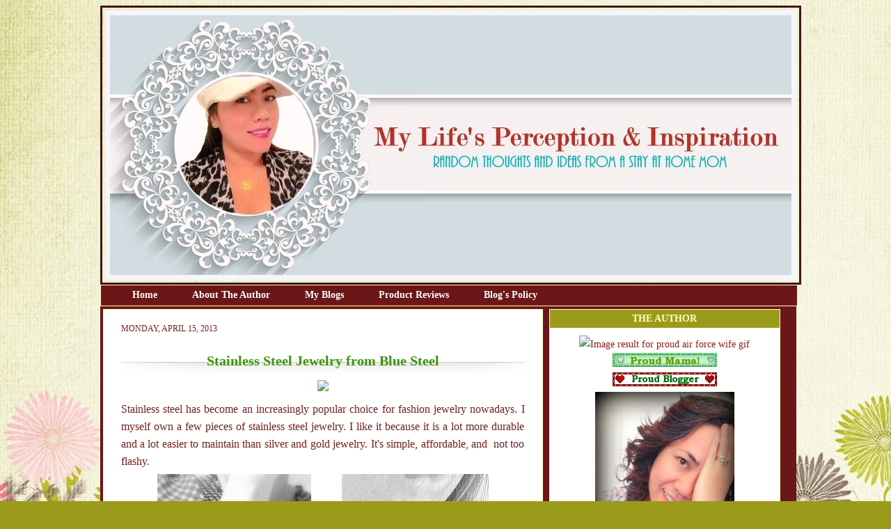

--- FILE ---
content_type: text/html; charset=UTF-8
request_url: https://demcyapdiandias.blogspot.com/2013/04/stainless-steel-has-become-increasingly.html?showComment=1366083898308
body_size: 20468
content:
<!DOCTYPE html>
<html dir='ltr' xmlns='http://www.w3.org/1999/xhtml' xmlns:b='http://www.google.com/2005/gml/b' xmlns:data='http://www.google.com/2005/gml/data' xmlns:expr='http://www.google.com/2005/gml/expr'>
<head>
<link href='https://www.blogger.com/static/v1/widgets/2944754296-widget_css_bundle.css' rel='stylesheet' type='text/css'/>
<script type='text/javascript'>

  var _gaq = _gaq || [];
  _gaq.push(['_setAccount', 'UA-5744915-4']);
  _gaq.push(['_setDomainName', 'demcyapdiandias.blogspot.com']);
  _gaq.push(['_setAllowLinker', true]);
  _gaq.push(['_trackPageview']);

  (function() {
    var ga = document.createElement('script'); ga.type = 'text/javascript'; ga.async = true;
    ga.src = ('https:' == document.location.protocol ? 'https://ssl' : 'http://www') + '.google-analytics.com/ga.js';
    var s = document.getElementsByTagName('script')[0]; s.parentNode.insertBefore(ga, s);
  })();

</script>
<meta content='3786f35ca1a961881f5a447abd391521' name='p:domain_verify'/>
<meta content='bQzUdhFj67UPYATJmPnRV9nP4TGAOd33gPMc-KcKIMA' name='google-site-verification'/>
<meta content='text/html; charset=UTF-8' http-equiv='Content-Type'/>
<meta content='blogger' name='generator'/>
<link href='https://demcyapdiandias.blogspot.com/favicon.ico' rel='icon' type='image/x-icon'/>
<link href='http://demcyapdiandias.blogspot.com/2013/04/stainless-steel-has-become-increasingly.html' rel='canonical'/>
<link rel="alternate" type="application/atom+xml" title=" Life&#39;s Perception &amp; Inspiration - Atom" href="https://demcyapdiandias.blogspot.com/feeds/posts/default" />
<link rel="alternate" type="application/rss+xml" title=" Life&#39;s Perception &amp; Inspiration - RSS" href="https://demcyapdiandias.blogspot.com/feeds/posts/default?alt=rss" />
<link rel="service.post" type="application/atom+xml" title=" Life&#39;s Perception &amp; Inspiration - Atom" href="https://www.blogger.com/feeds/7313059391101445399/posts/default" />

<link rel="alternate" type="application/atom+xml" title=" Life&#39;s Perception &amp; Inspiration - Atom" href="https://demcyapdiandias.blogspot.com/feeds/7733004363137574491/comments/default" />
<!--Can't find substitution for tag [blog.ieCssRetrofitLinks]-->
<link href='https://sphotos-a.xx.fbcdn.net/hphotos-ash4/398032_10151464043444810_12283521_n.png' rel='image_src'/>
<meta content='http://demcyapdiandias.blogspot.com/2013/04/stainless-steel-has-become-increasingly.html' property='og:url'/>
<meta content='Stainless Steel Jewelry from Blue Steel' property='og:title'/>
<meta content='  Stainless steel has become an increasingly popular choice for fashion jewelry nowadays. I myself own a few pieces of stainless steel jewel...' property='og:description'/>
<meta content='https://lh3.googleusercontent.com/blogger_img_proxy/AEn0k_sAWrRcH51plAVGvIFIFhG5Vf41BkUub4hYrUzQ0pxrEpbk8KX23AonUl8oHBPJGnm0oUnpDD3b6ozBFYJe18BK7LniHQ8GZKYemOW6VtGrcNnq9Oez2_UiJnvzAcIHtPSIkVbonO9ahhSJBVzi_x7mw2U8CT3M=w1200-h630-p-k-no-nu' property='og:image'/>
<title>
 Life&#39;s Perception &amp; Inspiration: Stainless Steel Jewelry from Blue Steel
</title>
<link href='http://i11.photobucket.com/albums/a168/evelynregly/minigifs/icon09_093.gif' rel='shortcut icon' type='image/vnd.microsoft.icon'/>
<style id='page-skin-1' type='text/css'><!--
/* ************ START OF CSS STYLING ************ */
/* -----------------------------------------------------------------------
----------------------------------------------------------------------- */
/* Variable definitions
========================
<Variable name="bodybgColor" description="Body Background Color"
type="color" default="#FFBBE8">
<Variable name="blogframeColor" description="Blog Background Color"
type="color" default="#800040">
<Variable name="blogBorderColor" description="Blog Border Color"
type="color" default="#800040">
<Variable name="headerbgColor" description="Header Background Color"
type="color" default="#ffffff">
<Variable name="headerBorderColor" description="Header Border Color"
type="color" default="#800040">
<Variable name="blogTitleColor" description="Blog Title Color"
type="color" default="#800040">
<Variable name="blogDescriptionColor" description="Blog Description Color"
type="color" default="#800040">
<Variable name="linkbarbgColor" description="Linkbar Background Color"
type="color" default="#C94093">
<Variable name="linkbarmainBorderColor" description="Linkbar Main Border Color"
type="color" default="#C94093">
<Variable name="linkbarBorderColor" description="Linkbar Border Color"
type="color" default="#9D1961">
<Variable name="linkbarTextColor" description="Linkbar Text Color"
type="color" default="#ffffff">
<Variable name="linkbarHoverBgColor" description="Linkbar Hover Background Color"
type="color" default="#ffffff">
<Variable name="linkbarHoverTextColor" description="Linkbar Hover Text Color"
type="color" default="#9D1961">
<Variable name="middlebarbgColor" description="Middlebar Background Color"
type="color" default="#ffffff">
<Variable name="contentbgColor" description="Content Background Color"
type="color" default="#ffffff">
<Variable name="contentBorderColor" description="Content Border Color"
type="color" default="#9D1961">
<Variable name="postbgColor" description="Post Background Color"
type="color" default="#ffffff">
<Variable name="postBorderColor" description="Post Border Color"
type="color" default="#ffffff">
<Variable name="postTitleColor" description="Post Title Color"
type="color" default="#000000">
<Variable name="posttitlebgColor" description="Post Title Background Color"
type="color" default="#000000">
<Variable name="posttitleBorderColor" description="Post Title Border Color"
type="color" default="#000000">
<Variable name="dateHeaderColor" description="Date Header Color"
type="color" default="#000000">
<Variable name="textColor" description="Text Color"
type="color" default="#191919">
<Variable name="mainLinkColor" description="Main Link Color"
type="color" default="#333333">
<Variable name="mainHoverLinkColor" description="Main Hover Link Color"
type="color" default="#9D1961">
<Variable name="mainVisitedLinkColor" description="Main Visited Link Color"
type="color" default="#9D1961">
<Variable name="blockquotebgColor" description="Blockquote Background Color"
type="color" default="#191919">
<Variable name="blockquoteBorderColor" description="Blockquote Border Color"
type="color" default="#191919">
<Variable name="blockQuoteColor" description="Blockquote Color"
type="color" default="#191919">
<Variable name="codeTextColor" description="Code Text Color"
type="color" default="#660000">
<Variable name="imagebgColor" description="Photo Background Color"
type="color" default="#f5f5f5">
<Variable name="imageBorderColor" description="Photo Border Color"
type="color" default="#f5f5f5">
<Variable name="postfooterBgColor" description="Postfooter Background Color"
type="color" default="#b8659C">
<Variable name="postfooterBorderColor" description="Postfooter Border Color"
type="color" default="#b8659C">
<Variable name="postfooterTextColor" description="Postfooter Text Color"
type="color" default="#b8659C">
<Variable name="postfooterLinkColor" description="Postfooter Link Color"
type="color" default="#b8659C">
<Variable name="commentTabLinkColor" description="Comment Tab Link Color"
type="color" default="#b8659C">
<Variable name="feedlinksColor" description="Feed Links Color"
type="color" default="#9D1961">
<Variable name="sidebar1bgColor" description="Sidebar1 Background Color"
type="color" default="#FFBBE8">
<Variable name="sidebar1BorderColor" description="Sidebar1 Border Color"
type="color" default="#C94093">
<Variable name="sidebar1HeaderBgColor" description="Sidebar1 Header Background Color"
type="color" default="#ffffff">
<Variable name="sidebar1HeaderBorderColor" description="Sidebar1 Header Border Color"
type="color" default="#C94093">
<Variable name="sidebar1HeaderColor" description="Sidebar1 Header Color"
type="color" default="#000000">
<Variable name="sidebar1TextColor" description="Sidebar1 Text Color"
type="color" default="#9D1961">
<Variable name="sidebar1LinkColor" description="Sidebar1 Link Color"
type="color" default="#9D1961">
<Variable name="sidebar1HoverLinkColor" description="Sidebar1 Hover Link Color"
type="color" default="#000000">
<Variable name="sidebar1VisitedLinkColor" description="Sidebar1 Visited Link Color"
type="color" default="#000000">
<Variable name="sidebarListLineColor" description="Sidebar List Line Color"
type="color" default="#000000">
<Variable name="profileBorderColor" description="Profile Border Color"
type="color" default="#000000">
<Variable name="lowerbarbgColor" description="Lowerbar Background Color"
type="color" default="#ffffff">
<Variable name="lowerbarBorderColor" description="Lowerbar Border Color"
type="color" default="#C94093">
<Variable name="sublowerbarbgColor" description="Sublowerbar Background Color"
type="color" default="#ffffff">
<Variable name="sublowerbarBorderColor" description="Sublowerbar Border Color"
type="color" default="#C94093">
<Variable name="lowerbarHeaderColor" description="Lowerbar Header Color"
type="color" default="#000000">
<Variable name="lowerbarTitleBgColor" description="Lowerbar Header Background Color"
type="color" default="#C94093">
<Variable name="lowerbarHeaderBorderColor" description="Lowerbar Header Border Color"
type="color" default="#C94093">
<Variable name="lowerbarTextColor" description="Lowerbar Text Color"
type="color" default="#9D1961">
<Variable name="lowerbarLinkColor" description="Lowerbar Link Color"
type="color" default="#9D1961">
<Variable name="lowerbarHoverLinkColor" description="Lowerbar Hover Link Color"
type="color" default="#000000">
<Variable name="lowerbarVisitedLinkColor" description="Lowerbar Visited Link Color"
type="color" default="#000000">
<Variable name="lowerbarListLineColor" description="Lowerbar List Line Color"
type="color" default="#000000">
<Variable name="commentbgColor" description="Comment Background Color"
type="color" default="#9D1961">
<Variable name="commentBorderColor" description="Comment Border Color"
type="color" default="#C94093">
<Variable name="commentboxBgColor" description="Comment Box Background Color"
type="color" default="#9D1961">
<Variable name="commentboxBorderColor" description="Comment Box Border Color"
type="color" default="#C94093">
<Variable name="commentTitleColor" description="Comment Header Color"
type="color" default="#000000">
<Variable name="commentauthorBgColor" description="Comment Author Background Color"
type="color" default="#9D1961">
<Variable name="commentauthorColor" description="Comment Author Color"
type="color" default="#9D1961">
<Variable name="commentTimeStampColor" description="Comment Timestamp Color"
type="color" default="#C94093">
<Variable name="commentTextColor" description="Comment Text Color"
type="color" default="#4c4c4c">
<Variable name="footerbgColor" description="Footer Background Color"
type="color" default="#ffffff">
<Variable name="footerBorderColor" description="Footer Border Color"
type="color" default="#000000">
<Variable name="footerHeaderColor" description="Footer Header Color"
type="color" default="#000000">
<Variable name="footerTextColor" description="Footer Text Color"
type="color" default="#C94093">
<Variable name="footerLinkColor" description="Footer Link Color"
type="color" default="#C94093">
<Variable name="footerHoverLinkColor" description="Footer Hover Link Color"
type="color" default="#C94093">
<Variable name="footerVisitedLinkColor" description="Footer Visited Link Color"
type="color" default="#C94093">
<Variable name="blogTitleFont" description="Blog Title Font"
type="font"
default="normal bold 273% Georgia, Times, serif"
>
<Variable name="blogDescriptionFont" description="Blog Description Font"
type="font"
default="normal normal 104% georgia,helvetica,verdana,Georgia, serif"
>
<Variable name="linkbarTextFont" description="Linkbar Text Font"
type="font"
default="normal normal 77% Verdana, sans-serif"
>
<Variable name="postTitleFont" description="Post Title Font"
type="font"
default="normal bold 180% Georgia, Times, serif"
>
<Variable name="dateHeaderFont" description="Date Header Font"
type="font"
default="normal bold 117% Arial, sans-serif"
>
<Variable name="textFont" description="Text Font"
type="font"
default="normal normal 90% Arial, sans-serif"
>
<Variable name="quoteFont" description="Blog Quote Font"
type="font"
default="normal normal 92% helvetica,tahoma,verdana,arial,times,Sans-serif"
>
<Variable name="sidebarHeaderFont" description="Sidebar Title Font"
type="font"
default="normal bold 117% Arial, sans-serif"
>
<Variable name="sidebarTextFont" description="Sidebar Text Font"
type="font"
default="normal normal 78% Arial, Verdana, sans-serif"
>
<Variable name="postfooterTextFont" description="Post-Footer Text Font"
type="font"
default="normal normal 93% Arial, sans-serif"
>
<Variable name="commentTitleFont" description="Comment Title Font"
type="font"
default="normal bold 120% Arial, sans-serif"
>
<Variable name="commentTextFont" description="Comment Text Font"
type="font"
default="normal normal 95% Arial, sans-serif"
>
<Variable name="footerHeaderFont" description="Footer Header Font"
type="font"
default="normal bold 131% Trebuchet, Trebuchet MS, Arial, sans-serif"
>
<Variable name="footerTextFont" description="Footer Text Font"
type="font"
default="normal normal 76% Trebuchet, Trebuchet MS, Arial, sans-serif"
>
*/
/* -----   GLOBAL   ----- */
* {margin:0; padding:0;}
body {
margin: 0px 0px 0px 0px;
padding: 0px 0px 0px 0px;
text-align: center;
color: #702121;
background: #9b9b1b url(https://blogger.googleusercontent.com/img/b/R29vZ2xl/AVvXsEjcP2Bnrsbb5etUJPIElYBVzUQGXmyvUqXjsrLuhdCZPehhyphenhyphenewPdZjxymR5tXOm5Kyicn-UyecHxLYmZGKLJ_S-16GXMt_bVKICidg7-jUEkj_3YDYCKxm-Yict2bIFNW7EwHHswfYObwA/s1600/blogbg+easterflowers.jpg) repeat fixed;
font-family: arial,verdana,helvetica,tahoma,Sans-serif;
font-size: 100%;
width: 100%;
}
#outer-wrapper {
margin: 0 auto;   /* auto - to make the template lay in the screen center */
padding: 0px 0px 0px 0px;
margin-top: 0px;
margin-bottom: 15px;
position: relative;
width: 100%;
text-align: center;
}
#blog-wrapper {
margin: 0 auto;   /* auto - to make the template lay in the screen center */
padding: 7px;
margin-top: 0px;
margin-bottom: 35px;
text-align: center;
position: relative;
width: 993px;
border: 1px solid transparent;
}
#spacer {clear: both; margin: 0; padding: 0;}
/* global link attributes */
a {color: #901a1a; text-decoration: underline;}
a:hover {color: #f03434; text-decoration: underline;}
a:visited {color: #3a940d; text-decoration: underline;}
/* Blogger Navigation Bar */
#Navbar1 {
margin: 0;
padding: 0;
visibility: hidden;
display: none;
}
/* -----   TOP ADS   ----- */
#topads-wrapper {
margin: 0;
padding: 0;
position: relative;
text-align: center;
width: 100%;
}
#topads {margin: 0; padding: 0;}
#topads .widget {margin: 0; padding: 5px 0;}
/* -----   HEADER   -----  */
#header-wrapper {
margin: 0px 0px 0px 0px;
padding: 4px;
width: 993px;
height: 387px;
background: URL();
border: 3px solid #3d1717;
}
#header {
width: 980px;
margin: 0px 0px 0px 0px;
padding: 0px 0px 0px 0px;
text-align: left;
}
#header h1 {
font: normal normal 100px Times, serif;
font-variant: small-caps;
margin: 0px 0px 0px 0px;
padding: 30px 15px 0px 30px;
color: #000000;
}
#header h1 a {
text-decoration: none;
color: #000000;
}
#header h1 a:hover {
text-decoration: underline;
color: #ffffff;
}
#header .description {
color: #ffffff;
font: italic bold 83% Georgia, Times, serif;
margin: 0px 0px 0px 0px;
padding: 0px 15px 25px 30px;
}
#header h1 p, #header .description p {margin:0;padding:0}
#header a img {
margin: 0px 0px 0px 0px;
padding: 0px 0px 0px 0px;
border: 0;
}
/* -----   LINKBAR   -----*/
#linkbar-wrapper {
margin: 0px 0px 0px 0px;
padding: 0px 0px 0px 0px;
width: 1000px;
position: relative;
background: #6c1717;
border-left: 1px solid #ffffbf;
border-right: 1px solid #ffffbf;
border-top: 1px solid #ffffbf;
border-bottom: 1px solid #ffffbf;
}
#linkbar .widget {
margin: 0px 0px 0px 0px;
padding: 4px 0px 7px 20px;
text-align: left;
}
#linkbar ul {
margin: 0px 0px 0px 0px;
padding: 0px 0px 0px 0px;
list-style-type:none;
}
#linkbar li {
display: inline;
margin: 0px 0px 0px 0px;
padding: 0px 0px 0px 0px;
}
#linkbar h2 {
margin: 0px 0px 0px 0px;
padding: 0px 0px 0px 0px;
display: none;
visibility: hidden;
}
#linkbar a {
clear: both;
margin: 0px -4px 0px 0px;
padding: 7px 25px 8px 25px;
width:100%;
text-decoration:none;
font: normal bold 14px Georgia, Utopia, 'Palatino Linotype', Palatino, serif;
color: #ffffff;
border-right: 0px solid #ffffbf;
border-left: 0px solid #ffffbf;
}
#linkbar a:hover {
color: #c67e3d;
background: #fceb64;
}
/* -----   MIDDLE ADS   -----*/
#middleads-wrapper {
margin: 0px 0px 0px 0px;
padding: 0px 0px 0px 0px;
width: 980px;
position: relative;
text-align: center;
}
#middleads, #middleads2 {
margin: 0px 0px 0px 0px;
padding: 0px 0px 0px 0px;
/* background: #ffffff;
border-top: 1px solid #fceb64;
border-left: 1px solid #fceb64;
border-right: 1px solid #fceb64; */
}
#middleads .widget, #middleads2 .widget {
margin: 0;
padding: 10px 0;
}
/* -----   MAIN   -----*/
#content-wrapper {
width: 1000px;
margin: 0px 0px 0px 0px;
padding: 0px 0px 10px 0px;
position: relative;
text-align: left;
background: #6c1717;
border: 0px solid #fceb64;
word-wrap: break-word; /* fix for long text breaking sidebar float in IE */
overflow: hidden; /* fix for long non-text content breaking IE sidebar float */
}
#main-wrapper {
float: left;
width: 645px;
margin: 0px 0px 0px 0px;
padding: 0px 0px 0px 0px;
word-wrap: break-word; /* fix for long text breaking sidebar float in IE */
overflow: hidden; /* fix for long non-text content breaking IE sidebar float */
}
#main {
width: 630px;
margin: 4px;
padding: 20px 0 0 0;
color: #702121;
font: normal normal 16px Georgia, Utopia, 'Palatino Linotype', Palatino, serif;
background: #ffffff;
border: 1px solid #ffffbf;
}
#main .widget {
margin: 0px 0px 0px 0px;
padding: 0px 25px 20px 25px;
}
.post {
background:url() top left no-repeat;
margin: 0px 0px 0px 0px;
padding: 0px 0px 0px 0px;
line-height: 1.6em;
text-align: justify;
}
.post h3 {
margin: 0px 0px 4px 0px;
padding: 0px 0px 0px 0px;
color: #3a940d;
font: normal bold 20px Georgia, Utopia, 'Palatino Linotype', Palatino, serif;
text-decoration: none;
text-align: center;
line-height: 1.8em;
/* text-transform: uppercase; */
background:url(https://lh3.googleusercontent.com/blogger_img_proxy/AEn0k_vjXcFdUj5tj1RiMuIyeVzKPxUVrsCfK0ayP6bZQRIHJb_rpNJDxi6JZ2ksrsibAkPaJyYU01tjqpFM-OR_ozHMqVgO-IaxSSLBkpt6O9e2z6tRhB3H3EBvEiOfTgFDGkmqY3TiX1E0AzLetneQEA_uE4uqqqhycK13N8rq5A=s0-d) center bottom no-repeat;
}
.post h3 a, .post h3 a:visited {
color: #3a940d;
text-decoration: none;
}
.post h3 a:hover {
color: #702121;
text-decoration: none;
}
.post-header-line-1 {
}
h2.date-header {
margin: 0px 0px 0px 0px;
padding: 0px 0px 20px 0px;
text-align: left;
color: #702121;
font: normal normal 12px Georgia, Utopia, 'Palatino Linotype', Palatino, serif;
text-decoration: none;
text-transform: uppercase;
}
.date-header span {
margin: 0px 0px 0px 0px;
padding: 0px 0px 0px 0px;
}
.post-body p {
/* Fix bug in IE5/Win with italics in posts */
margin: 0px 0px 0px 0px;
padding: 1px 0px 1px 0px;
display: inline; /* to fix floating-ads wrapping problem in IE */
height: 1%;
overflow: visible;
}
.post-body p a, .post-body p a:visited {
color: #901a1a;
text-decoration: underline;
}
.post-body a:hover {
text-decoration: underline;
color: #f03434;
}
.post ul {
margin: 0px 0px 0px 0px;
padding: 12px 0px 12px 30px;
list-style-type: disc;
line-height: 1.6em;
font-size: 95%;
}
.post ol {
margin: 0px 0px 0px 0px;
padding: 12px 0px 12px 30px;
line-height: 1.6em;
font-size: 95%;
}
.post li {
margin: 0px 0px 0px 0px;
padding: 0px 0px 8px 0px;
}
a img {
margin: 5px 5px 5px 5px;
padding: 0px 0px 0px 0px;
}
.post img {
margin: 0px;
padding: 5px;
background: transparent;
border: 1px solid #ffffff;
}
/* -----   POST-FOOTER   -----*/
.post-footer {
display: block;
margin: 15px 10px 15px 10px;
padding: 7px 10px 120px 10px;
text-align: left;
font: normal normal 14px Georgia, Utopia, 'Palatino Linotype', Palatino, serif;
color: #000000;
font-weight: normal;
line-height: 1.6em;
text-decoration: none;
background:url(https://lh3.googleusercontent.com/blogger_img_proxy/AEn0k_sQ51SRTIMkgNiPjClQKwThhewRWmIZ6sdYnl37uheda0J-6h2rqg8iLxvRUE7Me77H1z81N9pOd3nKfWZcluhSNIndtRY39SXKk4590yPWL6ElZ_ZvjHmcVqvFe5n07LhCsXkUW0KZMqOdWg=s0-d)center no-repeat;
border: 1px solid transparent;
}
.post-footer-line {
margin: 0px 0px 0px 0px;
padding: 0px 0px 0px 0px;
}
.post-footer-line-1, .post-footer-line-2, .post-footer-line-3 {
margin: 0px 0px 0px 0px;
padding: 0px 0px 0px 0px;
}
.post-footer a {
color: #901a1a;
text-decoration: none;
}
.post-footer a:hover {
color: #f03434;
text-decoration: underline;
}
.post-footer .post-comment-link a {
margin: 0px 0px 0px 0px;
padding: 0px 0px 0px 0px;
color: #3d85c6;
font-weight: normal;
text-decoration: none;
}
.post-footer .post-comment-link a:hover {
color: #f03434;
text-decoration: underline;
}
.post-footer .post-icons {
margin: 0px 0px 0px 0px;
padding: 0px 0px 0px 0px;
}
.post-footer img {
margin: 0px 0px 0px 0px;
padding: 0px 0px 5px 0px;
background: #ffffff;
}
#blog-pager {
margin: 0px 0px 0px 0px;
padding: 20px 0px 0px 0px;
text-align: center;
font: normal normal 14px Georgia, Utopia, 'Palatino Linotype', Palatino, serif;
color: #85c63d;
}
#blog-pager a {color: #85c63d}
#blog-pager a:hover {color: #f03434}
#blog-pager-newer-link {
float: left;
margin: 0px 0px 0px 0px;
padding: 0px 0px 0px 0px;
}
#blog-pager-older-link {
float: right;
margin: 0px 0px 0px 0px;
padding: 0px 0px 0px 0px;
}
.feed-links {
margin: 5px 0px 0px 0px;
padding: 0px 0px 0px 0px;
clear: both;
text-align: left;
font: normal normal 14px Georgia, Utopia, 'Palatino Linotype', Palatino, serif;
color: #85c63d;
}
.feed-links a, .feed-links a:visited {color: #85c63d}
.feed-links a:hover {color: #f03434}
/* -----   BLOCKQUOTE   ----- */
blockquote {
margin: 10px 0px 10px 0px;
padding: 10px 15px 10px 15px;
font: normal normal 16px Georgia, Utopia, 'Palatino Linotype', Palatino, serif;
line-height: 1.6em;
color: #6aa84f;
background: #6aa84f;
border: 2px solid #f1c232;
}
/* -----   CODE   ----- */
code {
color: #000000;
font-size: 110%;
}
/* -----   SIDEBAR   -----*/
#side-wrapper1 {
width: 156px;
float: left;
margin: 0px 0px 0px 0px;
padding: 0px 0px 0px 0px;
word-wrap: break-word; /* fix for long text breaking sidebar float in IE */
overflow: hidden; /* fix for long non-text content breaking IE sidebar float */
}
#side-wrapper2 {
width: 355px;
float: left;
margin: 0px 0px 0px 0px;
padding: 0px 0px 0px 0px;
word-wrap: break-word; /* fix for long text breaking sidebar float in IE */
overflow: hidden; /* fix for long non-text content breaking IE sidebar float */
}
#side-wrapper {
float: left;
margin: 0px 0px 0px 0px;
padding: 0px 0px 0px 0px;
word-wrap: break-word; /* fix for long text breaking sidebar float in IE */
overflow: hidden; /* fix for long non-text content breaking IE sidebar float */
}
.sidebar {
margin: 0px 0px 0px 0px;
padding: 0px 0px 0px 0px;
text-align: left;
font: normal normal 14px Georgia, Utopia, 'Palatino Linotype', Palatino, serif;
}
#sidebar1 {
width: 152px;
margin: 4px 4px 0px 0px;
padding: 0px 0px 0px 0px;
color: #901a1a;
line-height: 1.8em;
}
#sidebar2 {
width: 332px;
margin: 4px 4px 0px 0px;
padding: 0px 0px 0px 0px;
color: #901a1a;
line-height: 1.8em;
}
#sidebar3 {
width: 164px;
margin: 0px 4px 0px 0px;
padding: 0px 0px 0px 0px;
color: #901a1a;
line-height: 1.8em;
}
#sidebar4 {
width: 164px;
margin: 0px 0px 0px 0px;
padding: 0px 0px 0px 0px;
color: #901a1a;
line-height: 1.8em;
}
#sidebar1 .widget {
margin: 0px 0px 4px 0px;
padding: 15px 15px 15px 15px;
background: #ffffff;
border: 1px solid #ffffbf;
}
#sidebar2 .widget {
margin: 0px 0px 4px 0px;
padding: 15px 15px 15px 15px;
background: #ffffff;
border: 1px solid #ffffbf;
}
#sidebar3 .widget, #sidebar4 .widget {
margin: 0px 0px 4px 0px;
padding: 15px 15px 15px 15px;
background: #ffffff;
border: 1px solid #ffffbf;
}
/* sidebar heading -----*/
#sidebar1 h2, #sidebar2 h2, #sidebar3 h2, #sidebar4 h2 {
margin: -15px -15px 10px -15px;
padding: 5px 15px 5px 15px;
text-align: center;
color: #ffffbf;
font: normal bold 14px Georgia, Utopia, 'Palatino Linotype', Palatino, serif;
text-transform: uppercase;
text-decoration: none;
background: #9b9b1b;
border-bottom: 1px solid #ffffff;
}
.sidebar ul {
margin: 0px 0px 0px 0px;
padding: 0px 0px 0px 0px;
}
.sidebar li {
margin: 0px 0px 0px 0px;
padding: 0px 0px 0px 0px;
line-height: 1.8em;
list-style-type: none;
border-bottom: 0px solid #901a1a;
}
#sidebar1 a, #sidebar2 a, #sidebar3 a , #sidebar4 a  {
color: #901a1a;
text-decoration: none;
}
#sidebar1 a:hover, #sidebar2 a:hover, #sidebar3 a:hover, #sidebar4 a:hover {
text-decoration: none;
color: #e8e828;
}
#sidebar1 a:visited, #sidebar2 a:visited, #sidebar3 a:visited, #sidebar4 a:visited {
text-decoration: none;
color: #e989a2;
}
.sidebar a img {
margin: 0px 0px 0px 0px;
padding: 0px 0px 0px 0px;
border: 1px solid transparent;
}
/* -----   PROFILE   -----*/
.profile-img {
margin: 7px;
padding: 0px;
border: 1px solid #901a1a;
}
.profile-textblock {
margin: 0px 0px 0px 0px;
padding: 3px 0px 3px 0px;
clear: both;
line-height: 1.6em;
/* border-top: 1px solid #901a1a;
border-bottom: 1px solid #901a1a; */
}
.profile-datablock {
margin: 2px 0px 5px 0px;
padding: 0px 0px 0px 0px;
}
.profile-data {
margin: 0px 0px 0px 0px;
padding: 0px 0px 0px 0px;
font-weight: normal;
font-style: italic;
}
.profile-link {
margin: 0px 0px 0px 0px;
padding: 0px 0px 0px 0px;
}
/* -----   COMMENT   -----*/
#comments {
margin: 0px 0px 0px 0px;
padding: 0px 0px 20px 0px;
text-align: left;
color: #000000;
font: normal normal 16px Georgia, Utopia, 'Palatino Linotype', Palatino, serif;
}
.comments-singleblock {
margin: 10px 0px 7px 0px;
padding: 15px;
background: #4c1130;
border: 1px solid #ffffcc;
}
/* comment-header */
#comments h4 {
margin: 20px 0px 0px 0px;
padding: 0px 0px 0px 0px;
color: #000000;
font: normal normal 16px Georgia, Utopia, 'Palatino Linotype', Palatino, serif;
/* text-transform: uppercase; */
}
.deleted-comment {
font-style:italic;
color:gray;
margin: 5px 0px 5px 0px;
}
.comment-author {
margin: -15px -15px 0px -15px;
padding: 5px 15px 5px 15px;
color: #660000;
font-weight: normal;
background: #ffffff;
border-bottom: 1px solid #ffffcc;
}
.comment-author a {color: #660000; text-decoration: none;}
.comment-author a:hover {color: #000000; text-decoration: underline;}
.comment-author a:visited {color: #660000; text-decoration: none;}
.comment-body {margin: 0; padding: 10px 0px 0px 30px;}
.comment-body p {margin: 0; padding: 0; line-height: 1.6em;}
.comment-footer, .comment-footer a {margin: 0px 0px 0px 0px; padding: 4px 0px 0px 0px;}
.comment-timestamp {
margin: 0px 0px 0px 0px;
padding: 0px 0px 0px 0px;
color: #000000;
}
.comment-timestamp a {
color: #000000;
text-decoration: none;
}
.comment-timestamp a:hover {color: #660000; text-decoration: underline;}
#comments ul {margin: 0; padding: 0; list-style-type: none;}
#comments li {margin: 0; padding: 0;}
a.comment-link {
/* ie5.0/win doesn't apply padding to inline elements,
so we hide these two declarations from it */
padding: 0px 0px 0px 0px;
}
html>body a.comment-link {
/* respecified, for ie5/mac's benefit */
padding-left: 0px;
}
#backlinks-container {margin-top: 30px}
/* ************ END OF CSS STYLING ************ */
/** Page structure tweaks for layout editor wireframe */
body#layout #main,
body#layout #sidebar {
padding: 0;
}

--></style>
<link href='https://www.blogger.com/dyn-css/authorization.css?targetBlogID=7313059391101445399&amp;zx=3018d2e0-9f2c-4cd9-a5ea-175fe188847c' media='none' onload='if(media!=&#39;all&#39;)media=&#39;all&#39;' rel='stylesheet'/><noscript><link href='https://www.blogger.com/dyn-css/authorization.css?targetBlogID=7313059391101445399&amp;zx=3018d2e0-9f2c-4cd9-a5ea-175fe188847c' rel='stylesheet'/></noscript>
<meta name='google-adsense-platform-account' content='ca-host-pub-1556223355139109'/>
<meta name='google-adsense-platform-domain' content='blogspot.com'/>

<!-- data-ad-client=ca-pub-5903016517388810 -->

</head>
<body>
<div class='navbar section' id='navbar'><div class='widget Navbar' data-version='1' id='Navbar1'><script type="text/javascript">
    function setAttributeOnload(object, attribute, val) {
      if(window.addEventListener) {
        window.addEventListener('load',
          function(){ object[attribute] = val; }, false);
      } else {
        window.attachEvent('onload', function(){ object[attribute] = val; });
      }
    }
  </script>
<div id="navbar-iframe-container"></div>
<script type="text/javascript" src="https://apis.google.com/js/platform.js"></script>
<script type="text/javascript">
      gapi.load("gapi.iframes:gapi.iframes.style.bubble", function() {
        if (gapi.iframes && gapi.iframes.getContext) {
          gapi.iframes.getContext().openChild({
              url: 'https://www.blogger.com/navbar/7313059391101445399?po\x3d7733004363137574491\x26origin\x3dhttps://demcyapdiandias.blogspot.com',
              where: document.getElementById("navbar-iframe-container"),
              id: "navbar-iframe"
          });
        }
      });
    </script><script type="text/javascript">
(function() {
var script = document.createElement('script');
script.type = 'text/javascript';
script.src = '//pagead2.googlesyndication.com/pagead/js/google_top_exp.js';
var head = document.getElementsByTagName('head')[0];
if (head) {
head.appendChild(script);
}})();
</script>
</div></div>
<div id='outer-wrapper'>
<!-- skip links for text browsers -->
<span id='skiplinks' style='display:none;'>
<a href='#main'>
          skip to main 
        </a>
        |
        <a href='#sidebar'>
          skip to sidebar
        </a>
</span>
<div id='topads-wrapper'>
<div class='topads no-items section' id='topads'>
</div>
</div>
<div style='clear: both;'></div>
<div id='blog-wrapper'>
<div id='header-wrapper'>
<div class='header section' id='header'><div class='widget Header' data-version='1' id='Header1'>
<div id='header-inner'>
<a href='https://demcyapdiandias.blogspot.com/' style='display: block'>
<img alt=' Life&#39;s Perception &amp; Inspiration' height='387px; ' id='Header1_headerimg' src='https://blogger.googleusercontent.com/img/b/R29vZ2xl/AVvXsEiANgPzbch9RYVdVNDBy_k6yn3Xy6ej_F_VTY2TSS-5ib2juSAlztZEcaBS87ULQWTMDcQRS1FDhj8GvpxB7tzAEcPhSaM2han9-DDnqpHacDMIvF5xxOWHS2qcb1xtS9gPjc_gi_k9iqWM/s1600/MPI.jpeg' style='display: block' width='993px; '/>
</a>
</div>
</div></div>
</div>
<div style='clear: both;'></div>
<div id='linkbar-wrapper'>
<div class='linkbar section' id='linkbar'>
<div class='widget LinkList' data-version='1' id='LinkList125'>
<h2>
Linkbar
</h2>
<div class='widget-content'>
<ul>
<li>
<a href="//www.blogger.com/home">
Home
</a>
</li>
<li>
<a href='http://demcyapdiandias.blogspot.com/2007/08/about-author.html'>
About The Author
</a>
</li>
<li>
<a href='http://velvet-dream.net/links/'>
My Blogs
</a>
</li>
<li>
<a href='http://pinterest.com/dhemz123/product-reviews/'>
Product Reviews
</a>
</li>
<li>
<a href='http://demcyapdiandias.blogspot.com/2008/09/my-disclosure-policy.html'>
Blog's Policy
</a>
</li>
</ul>
<div class='clear'></div>
</div>
</div></div>
</div>
<div style='clear: both;'></div>
<div id='middleads-wrapper'>
<div class='middleads no-items section' id='middleads'></div>
</div>
<div style='clear: both;'></div>
<div id='content-wrapper'>
<div id='main-wrapper'>
<div class='main section' id='main'><div class='widget Blog' data-version='1' id='Blog1'>
<div class='blog-posts hfeed'>
<!--Can't find substitution for tag [defaultAdStart]-->

                          <div class="date-outer">
                        
<h2 class='date-header'>
<span>
Monday, April 15, 2013
</span>
</h2>

                          <div class="date-posts">
                        
<div class='post-outer'>
<div class='post hentry' itemprop='blogPost' itemscope='itemscope' itemtype='http://schema.org/BlogPosting'>
<meta content='https://sphotos-a.xx.fbcdn.net/hphotos-ash4/398032_10151464043444810_12283521_n.png' itemprop='image_url'/>
<meta content='7313059391101445399' itemprop='blogId'/>
<meta content='7733004363137574491' itemprop='postId'/>
<a name='7733004363137574491'></a>
<h3 class='post-title entry-title' itemprop='name'>
Stainless Steel Jewelry from Blue Steel
</h3>
<div class='post-header'>
<div class='post-header-line-1'></div>
</div>
<div class='post-body entry-content' id='post-body-7733004363137574491' itemprop='description articleBody'>
<div style="text-align: center;">
<img src="https://sphotos-a.xx.fbcdn.net/hphotos-ash4/398032_10151464043444810_12283521_n.png" /></div>
Stainless steel has become an increasingly popular choice for fashion jewelry nowadays. I myself own a few pieces of stainless steel jewelry. I like it because it is a lot more durable and a lot easier to maintain than silver and gold jewelry. It's simple, affordable, and &nbsp;not too flashy.<br />
<div class="separator" style="clear: both; text-align: center;">
<a href="https://blogger.googleusercontent.com/img/b/R29vZ2xl/AVvXsEgeTxhlZR5cVLdqrCXYQkCf_-PHtvu3lAnw7BVeirq-wNrMsdI6uCKeOtxRo7gMTH-PX2_VLYsak_9xXLshSVdgzPlIIUvRpDlWRXLuoIIaS2WYP4B0kgEomc15k3VVZUpX5-wWsBiDYuz2/s1600/SAM_0268.JPG" imageanchor="1" style="margin-left: 1em; margin-right: 1em;"><img border="0" height="320" src="https://blogger.googleusercontent.com/img/b/R29vZ2xl/AVvXsEgeTxhlZR5cVLdqrCXYQkCf_-PHtvu3lAnw7BVeirq-wNrMsdI6uCKeOtxRo7gMTH-PX2_VLYsak_9xXLshSVdgzPlIIUvRpDlWRXLuoIIaS2WYP4B0kgEomc15k3VVZUpX5-wWsBiDYuz2/s320/SAM_0268.JPG" width="221" /></a><a href="https://blogger.googleusercontent.com/img/b/R29vZ2xl/AVvXsEhvgEJk3ktge9h8Lg8kaIfvjEPyW4A7t7DFs8s_KB2QoQh9dncquglKaCPTmIrUikiOEjTZf4mjt1cMuSxCZ9FeTSfZM-MvcI2n8-SBJeHWTiKJUCO41QPI7IL3GBEeX_Ai2zWspfMierJh/s1600/SAM_0269.JPG" imageanchor="1" style="margin-left: 1em; margin-right: 1em;"><img border="0" height="320" src="https://blogger.googleusercontent.com/img/b/R29vZ2xl/AVvXsEhvgEJk3ktge9h8Lg8kaIfvjEPyW4A7t7DFs8s_KB2QoQh9dncquglKaCPTmIrUikiOEjTZf4mjt1cMuSxCZ9FeTSfZM-MvcI2n8-SBJeHWTiKJUCO41QPI7IL3GBEeX_Ai2zWspfMierJh/s320/SAM_0269.JPG" width="211" /></a></div>
Check out these gorgeous stainless steel pieces that I got from Blue Steel. I'm so in love with my new charmed bracelet and claddagh cross earrings. They're cute, edgy and sophisticated. I just like the fact that they're 100% hypho-allergenic. The charmed bracelet features charms of hearts, stars, and crosses. The Claddagh Cross earrings are simple Latin cross designed earrings made from a reflective high quality stainless steel. They have a hinged hoop with a cross dangle shining brilliantly at the bottom of the earrings. This unique Claddagh Cross is a symbol of happiness and the beginning of new life. These pieces are definitely a perfect gift for any occasion. Each item comes with a pretty neat jewelry gift box.<br />
<div style="text-align: center;">
<div style="text-align: center;">
<img alt="Charmed" src="https://lh3.googleusercontent.com/blogger_img_proxy/AEn0k_tp-EYQzIT447npi8SF-w79TVPQIhA3vg7zwA6zS6YAHih6ejtwn56-kvEoSp_S5ypjLsz7G2vHBLxE4FRRJsiBaqI2YglbPSSnyFyAp10BRptgn0fOK-sewG_106wzrzMcABN4KhVaQAKlcKcDV_Y=s0-d"><img alt="Claddagh Cross" src="https://lh3.googleusercontent.com/blogger_img_proxy/AEn0k_uJ5BInckJCFkNdBmmT9ne3FL-la26dqwQ6i1rzbx6NcyQobnwThCr5uncdMTfBZAuieMu7uB6f2ioRyWrLJ7vxv3Vu2W4cTfr47Q4nJN8SWJVzKGHPSuko-M1QQJaprzzjKMnODJ1EJjJLVFXY=s0-d"></div>
<div style="text-align: left;">
If you are wondering where to find affordable yet good quality stainless steel jewelry, you should visit buybluesteel.com today! Blue Steel offers a wide selection of unique and stylish rings, necklaces, bracelets, earrings, and pendants. Plus, all of their products are made with the finest 316l stainless steel. So what are you waiting for? You might want to like them on Facebook or follow them on Twitter for updates and promotion.<br />
<br />
But wait, here's an exciting part that you don't want to miss! How would you like to receive a stainless steel charmed bracelet? For more details, just enter the Stainless Steel Charmed Bracelet Giveaway <b><span style="color: blue; font-size: large;">HERE</span></b>!</div>
</div>
<div style='clear: both;'></div>
</div>
<div class='post-footer'>
<div class='post-footer-line post-footer-line-1'>
<span class='post-author vcard'>
Posted by
<span class='fn' itemprop='author' itemscope='itemscope' itemtype='http://schema.org/Person'>
<meta content='https://www.blogger.com/profile/05775515982789825801' itemprop='url'/>
<a href='https://www.blogger.com/profile/05775515982789825801' rel='author' title='author profile'>
<span itemprop='name'>
Dhemz
</span>
</a>
</span>
</span>
<span class='post-timestamp'>
at
<meta content='http://demcyapdiandias.blogspot.com/2013/04/stainless-steel-has-become-increasingly.html' itemprop='url'/>
<a class='timestamp-link' href='https://demcyapdiandias.blogspot.com/2013/04/stainless-steel-has-become-increasingly.html' rel='bookmark' title='permanent link'>
<abbr class='published' itemprop='datePublished' title='2013-04-15T00:04:00-05:00'>
12:04&#8239;AM
</abbr>
</a>
</span>
<span class='post-comment-link'>
</span>
<span class='post-icons'>
<span class='item-action'>
<a href='https://www.blogger.com/email-post/7313059391101445399/7733004363137574491' title='Email Post'>
<img alt="" class="icon-action" height="13" src="//img1.blogblog.com/img/icon18_email.gif" width="18">
</a>
</span>
<span class='item-control blog-admin pid-646979614'>
<a href='https://www.blogger.com/post-edit.g?blogID=7313059391101445399&postID=7733004363137574491&from=pencil' title='Edit Post'>
<img alt="" class="icon-action" height="18" src="//img2.blogblog.com/img/icon18_edit_allbkg.gif" width="18">
</a>
</span>
</span>
<span class='post-backlinks post-comment-link'>
</span>
</div>
<div class='post-footer-line post-footer-line-2'>
<span class='post-labels'>
</span>
</div>
<div class='post-footer-line post-footer-line-3'></div>
</div>
</div>
<div class='comments' id='comments'>
<a name='comments'></a>
<h4>
33 comments
                        :
                      </h4>
<div id='Blog1_comments-block-wrapper'>
<dl class='avatar-comment-indent' id='comments-block'>
<dt class='comment-author ' id='c424317573874105896'>
<a name='c424317573874105896'></a>
<div class="avatar-image-container vcard"><span dir="ltr"><a href="https://www.blogger.com/profile/05898459781701768602" target="" rel="nofollow" onclick="" class="avatar-hovercard" id="av-424317573874105896-05898459781701768602"><img src="https://resources.blogblog.com/img/blank.gif" width="35" height="35" class="delayLoad" style="display: none;" longdesc="//blogger.googleusercontent.com/img/b/R29vZ2xl/AVvXsEil2JEj7YRW0EotRe3WJi_wP-hsY7gNawn7T5aGXPL1Z0_5ibKcgB8Mw9gZIjzVTzC69S0UlhDBnvl7zHYHFN6KjMaomJrf8M1i7w67a6hK16k74F0d_lBz9IUBU4u2-g/s45-c/che.jpg" alt="" title="Cherry">

<noscript><img src="//blogger.googleusercontent.com/img/b/R29vZ2xl/AVvXsEil2JEj7YRW0EotRe3WJi_wP-hsY7gNawn7T5aGXPL1Z0_5ibKcgB8Mw9gZIjzVTzC69S0UlhDBnvl7zHYHFN6KjMaomJrf8M1i7w67a6hK16k74F0d_lBz9IUBU4u2-g/s45-c/che.jpg" width="35" height="35" class="photo" alt=""></noscript></a></span></div>
<a href='https://www.blogger.com/profile/05898459781701768602' rel='nofollow'>
Cherry
</a>
said...
</dt>
<dd class='comment-body' id='Blog1_cmt-424317573874105896'>
<p>
oh am geee!!! i want that charm bracelet for me and my girl!!! soooooo pretty. :)
</p>
</dd>
<dd class='comment-footer'>
<span class='comment-timestamp'>
<a href='https://demcyapdiandias.blogspot.com/2013/04/stainless-steel-has-become-increasingly.html?showComment=1366006366859#c424317573874105896' title='comment permalink'>
April 15, 2013 at 1:12&#8239;AM
</a>
<span class='item-control blog-admin pid-1603284808'>
<a class='comment-delete' href='https://www.blogger.com/comment/delete/7313059391101445399/424317573874105896' title='Delete Comment'>
<img src='//www.blogger.com/img/icon_delete13.gif'/>
</a>
</span>
</span>
</dd>
<dt class='comment-author ' id='c2636607520025176351'>
<a name='c2636607520025176351'></a>
<div class="avatar-image-container vcard"><span dir="ltr"><a href="https://www.blogger.com/profile/11845443292863588505" target="" rel="nofollow" onclick="" class="avatar-hovercard" id="av-2636607520025176351-11845443292863588505"><img src="https://resources.blogblog.com/img/blank.gif" width="35" height="35" class="delayLoad" style="display: none;" longdesc="//blogger.googleusercontent.com/img/b/R29vZ2xl/AVvXsEhN-OBADdObqpc5Fum7WMMi7QNWeyu4FjccWYAdO0IRPFrCO6ZRpMrQ0_68IAgEIR5R-dD_prtj0MCFSEl3BaRH6oY5tcnErxLpSt76NQnnhB4teFGNd04xzbFXpAoFrw/s45-c/*" alt="" title="lencilicious">

<noscript><img src="//blogger.googleusercontent.com/img/b/R29vZ2xl/AVvXsEhN-OBADdObqpc5Fum7WMMi7QNWeyu4FjccWYAdO0IRPFrCO6ZRpMrQ0_68IAgEIR5R-dD_prtj0MCFSEl3BaRH6oY5tcnErxLpSt76NQnnhB4teFGNd04xzbFXpAoFrw/s45-c/*" width="35" height="35" class="photo" alt=""></noscript></a></span></div>
<a href='https://www.blogger.com/profile/11845443292863588505' rel='nofollow'>
lencilicious
</a>
said...
</dt>
<dd class='comment-body' id='Blog1_cmt-2636607520025176351'>
<p>
That&#39;s beautiful and really durable. The Claddagh Cross looks different to what I know it should be. But it&#39;s more simple and made it more attractive. The bracelet is lovely too. I&#39;m going to join this giveaway. 
</p>
</dd>
<dd class='comment-footer'>
<span class='comment-timestamp'>
<a href='https://demcyapdiandias.blogspot.com/2013/04/stainless-steel-has-become-increasingly.html?showComment=1366038002791#c2636607520025176351' title='comment permalink'>
April 15, 2013 at 10:00&#8239;AM
</a>
<span class='item-control blog-admin pid-1903457526'>
<a class='comment-delete' href='https://www.blogger.com/comment/delete/7313059391101445399/2636607520025176351' title='Delete Comment'>
<img src='//www.blogger.com/img/icon_delete13.gif'/>
</a>
</span>
</span>
</dd>
<dt class='comment-author ' id='c8046674877116387413'>
<a name='c8046674877116387413'></a>
<div class="avatar-image-container avatar-stock"><span dir="ltr"><a href="http://www.clarizzatomacruz.com/2013/04/15/5-benefits-of-getting-permanent-makeup-for-lips/" target="" rel="nofollow" onclick=""><img src="//resources.blogblog.com/img/blank.gif" width="35" height="35" alt="" title="riz">

</a></span></div>
<a href='http://www.clarizzatomacruz.com/2013/04/15/5-benefits-of-getting-permanent-makeup-for-lips/' rel='nofollow'>
riz
</a>
said...
</dt>
<dd class='comment-body' id='Blog1_cmt-8046674877116387413'>
<p>
very true, stainless steel are so very in here, too. silver jewelry are getting the itch on sales because of stainless steels.
</p>
</dd>
<dd class='comment-footer'>
<span class='comment-timestamp'>
<a href='https://demcyapdiandias.blogspot.com/2013/04/stainless-steel-has-become-increasingly.html?showComment=1366041644284#c8046674877116387413' title='comment permalink'>
April 15, 2013 at 11:00&#8239;AM
</a>
<span class='item-control blog-admin pid-266043105'>
<a class='comment-delete' href='https://www.blogger.com/comment/delete/7313059391101445399/8046674877116387413' title='Delete Comment'>
<img src='//www.blogger.com/img/icon_delete13.gif'/>
</a>
</span>
</span>
</dd>
<dt class='comment-author ' id='c5685285133355540918'>
<a name='c5685285133355540918'></a>
<div class="avatar-image-container avatar-stock"><span dir="ltr"><a href="https://www.blogger.com/profile/05001712096042262296" target="" rel="nofollow" onclick="" class="avatar-hovercard" id="av-5685285133355540918-05001712096042262296"><img src="//www.blogger.com/img/blogger_logo_round_35.png" width="35" height="35" alt="" title="Chubskulit Rose">

</a></span></div>
<a href='https://www.blogger.com/profile/05001712096042262296' rel='nofollow'>
Chubskulit Rose
</a>
said...
</dt>
<dd class='comment-body' id='Blog1_cmt-5685285133355540918'>
<p>
Charming!   That&#39;s an elegant set you&#39;ve chosen sis.  Love the earrings!
</p>
</dd>
<dd class='comment-footer'>
<span class='comment-timestamp'>
<a href='https://demcyapdiandias.blogspot.com/2013/04/stainless-steel-has-become-increasingly.html?showComment=1366043191779#c5685285133355540918' title='comment permalink'>
April 15, 2013 at 11:26&#8239;AM
</a>
<span class='item-control blog-admin pid-595567209'>
<a class='comment-delete' href='https://www.blogger.com/comment/delete/7313059391101445399/5685285133355540918' title='Delete Comment'>
<img src='//www.blogger.com/img/icon_delete13.gif'/>
</a>
</span>
</span>
</dd>
<dt class='comment-author ' id='c4580316201210246301'>
<a name='c4580316201210246301'></a>
<div class="avatar-image-container avatar-stock"><span dir="ltr"><a href="http://www.iamthecoffeechic.com" target="" rel="nofollow" onclick=""><img src="//resources.blogblog.com/img/blank.gif" width="35" height="35" alt="" title="Algene">

</a></span></div>
<a href='http://www.iamthecoffeechic.com' rel='nofollow'>
Algene
</a>
said...
</dt>
<dd class='comment-body' id='Blog1_cmt-4580316201210246301'>
<p>
Wow! The charm bracelet looks elegant. Parang bagay sa mga sophisticated ladies!
</p>
</dd>
<dd class='comment-footer'>
<span class='comment-timestamp'>
<a href='https://demcyapdiandias.blogspot.com/2013/04/stainless-steel-has-become-increasingly.html?showComment=1366043812637#c4580316201210246301' title='comment permalink'>
April 15, 2013 at 11:36&#8239;AM
</a>
<span class='item-control blog-admin pid-266043105'>
<a class='comment-delete' href='https://www.blogger.com/comment/delete/7313059391101445399/4580316201210246301' title='Delete Comment'>
<img src='//www.blogger.com/img/icon_delete13.gif'/>
</a>
</span>
</span>
</dd>
<dt class='comment-author ' id='c8513143257636316622'>
<a name='c8513143257636316622'></a>
<div class="avatar-image-container vcard"><span dir="ltr"><a href="https://www.blogger.com/profile/09914609717156136873" target="" rel="nofollow" onclick="" class="avatar-hovercard" id="av-8513143257636316622-09914609717156136873"><img src="https://resources.blogblog.com/img/blank.gif" width="35" height="35" class="delayLoad" style="display: none;" longdesc="//blogger.googleusercontent.com/img/b/R29vZ2xl/AVvXsEi2WO51bn55MG3Ub3tT4DzXWlZT9VdQHArGznrsf8yTLsbTiI9dhqTgLhuyA1DNkGbNoQjocPETSfrns4c8FSG30GdgEYtkFESSO4H7EdjdFqoDccgyu3SBc1D_ADXsAQI/s45-c/017.JPG" alt="" title="mommy Orkid Belle">

<noscript><img src="//blogger.googleusercontent.com/img/b/R29vZ2xl/AVvXsEi2WO51bn55MG3Ub3tT4DzXWlZT9VdQHArGznrsf8yTLsbTiI9dhqTgLhuyA1DNkGbNoQjocPETSfrns4c8FSG30GdgEYtkFESSO4H7EdjdFqoDccgyu3SBc1D_ADXsAQI/s45-c/017.JPG" width="35" height="35" class="photo" alt=""></noscript></a></span></div>
<a href='https://www.blogger.com/profile/09914609717156136873' rel='nofollow'>
mommy Orkid Belle
</a>
said...
</dt>
<dd class='comment-body' id='Blog1_cmt-8513143257636316622'>
<p>
Awe! Some lovely and fancy jewelries for the lovely mommy. I would enter if I use or wear jewelries, but I don&#39;t. Thanks for sharing mommy Dhemz. 
</p>
</dd>
<dd class='comment-footer'>
<span class='comment-timestamp'>
<a href='https://demcyapdiandias.blogspot.com/2013/04/stainless-steel-has-become-increasingly.html?showComment=1366046966347#c8513143257636316622' title='comment permalink'>
April 15, 2013 at 12:29&#8239;PM
</a>
<span class='item-control blog-admin pid-1426733409'>
<a class='comment-delete' href='https://www.blogger.com/comment/delete/7313059391101445399/8513143257636316622' title='Delete Comment'>
<img src='//www.blogger.com/img/icon_delete13.gif'/>
</a>
</span>
</span>
</dd>
<dt class='comment-author ' id='c5088961811126110034'>
<a name='c5088961811126110034'></a>
<div class="avatar-image-container avatar-stock"><span dir="ltr"><img src="//resources.blogblog.com/img/blank.gif" width="35" height="35" alt="" title="Anonymous">

</span></div>
Anonymous
said...
</dt>
<dd class='comment-body' id='Blog1_cmt-5088961811126110034'>
<p>
I love the bracelet! Very sassy and chic!
</p>
</dd>
<dd class='comment-footer'>
<span class='comment-timestamp'>
<a href='https://demcyapdiandias.blogspot.com/2013/04/stainless-steel-has-become-increasingly.html?showComment=1366053355223#c5088961811126110034' title='comment permalink'>
April 15, 2013 at 2:15&#8239;PM
</a>
<span class='item-control blog-admin pid-266043105'>
<a class='comment-delete' href='https://www.blogger.com/comment/delete/7313059391101445399/5088961811126110034' title='Delete Comment'>
<img src='//www.blogger.com/img/icon_delete13.gif'/>
</a>
</span>
</span>
</dd>
<dt class='comment-author ' id='c3400539761462038645'>
<a name='c3400539761462038645'></a>
<div class="avatar-image-container avatar-stock"><span dir="ltr"><a href="https://www.blogger.com/profile/10232876919066548445" target="" rel="nofollow" onclick="" class="avatar-hovercard" id="av-3400539761462038645-10232876919066548445"><img src="//www.blogger.com/img/blogger_logo_round_35.png" width="35" height="35" alt="" title="Unknown">

</a></span></div>
<a href='https://www.blogger.com/profile/10232876919066548445' rel='nofollow'>
Unknown
</a>
said...
</dt>
<dd class='comment-body' id='Blog1_cmt-3400539761462038645'>
<p>
i love charmed bracelets. I ave one myself.:) i put charms about that signifies every major event in my life.:)
</p>
</dd>
<dd class='comment-footer'>
<span class='comment-timestamp'>
<a href='https://demcyapdiandias.blogspot.com/2013/04/stainless-steel-has-become-increasingly.html?showComment=1366064246730#c3400539761462038645' title='comment permalink'>
April 15, 2013 at 5:17&#8239;PM
</a>
<span class='item-control blog-admin pid-1538989801'>
<a class='comment-delete' href='https://www.blogger.com/comment/delete/7313059391101445399/3400539761462038645' title='Delete Comment'>
<img src='//www.blogger.com/img/icon_delete13.gif'/>
</a>
</span>
</span>
</dd>
<dt class='comment-author ' id='c8906823624944775850'>
<a name='c8906823624944775850'></a>
<div class="avatar-image-container avatar-stock"><span dir="ltr"><a href="https://www.blogger.com/profile/07538765336102242942" target="" rel="nofollow" onclick="" class="avatar-hovercard" id="av-8906823624944775850-07538765336102242942"><img src="//www.blogger.com/img/blogger_logo_round_35.png" width="35" height="35" alt="" title="Nova">

</a></span></div>
<a href='https://www.blogger.com/profile/07538765336102242942' rel='nofollow'>
Nova
</a>
said...
</dt>
<dd class='comment-body' id='Blog1_cmt-8906823624944775850'>
<p>
Those are gorgeous, love the items
</p>
</dd>
<dd class='comment-footer'>
<span class='comment-timestamp'>
<a href='https://demcyapdiandias.blogspot.com/2013/04/stainless-steel-has-become-increasingly.html?showComment=1366071399628#c8906823624944775850' title='comment permalink'>
April 15, 2013 at 7:16&#8239;PM
</a>
<span class='item-control blog-admin pid-1806849031'>
<a class='comment-delete' href='https://www.blogger.com/comment/delete/7313059391101445399/8906823624944775850' title='Delete Comment'>
<img src='//www.blogger.com/img/icon_delete13.gif'/>
</a>
</span>
</span>
</dd>
<dt class='comment-author ' id='c5474705611372509618'>
<a name='c5474705611372509618'></a>
<div class="avatar-image-container vcard"><span dir="ltr"><a href="https://www.blogger.com/profile/04754061874315713589" target="" rel="nofollow" onclick="" class="avatar-hovercard" id="av-5474705611372509618-04754061874315713589"><img src="https://resources.blogblog.com/img/blank.gif" width="35" height="35" class="delayLoad" style="display: none;" longdesc="//blogger.googleusercontent.com/img/b/R29vZ2xl/AVvXsEhI_EeEg8FgQvqKP5Lt8e5vcHMi7YjcXqSttlkuOPkpmo-YX80nI-c9CxeidKCHCIuJLcWOtOo9b4bxo5ethDAjO5uOPFyYZxtYupjAeN1k0gqta6QbcI2FBI00fjgkDC4/s45-c/*" alt="" title="betchai">

<noscript><img src="//blogger.googleusercontent.com/img/b/R29vZ2xl/AVvXsEhI_EeEg8FgQvqKP5Lt8e5vcHMi7YjcXqSttlkuOPkpmo-YX80nI-c9CxeidKCHCIuJLcWOtOo9b4bxo5ethDAjO5uOPFyYZxtYupjAeN1k0gqta6QbcI2FBI00fjgkDC4/s45-c/*" width="35" height="35" class="photo" alt=""></noscript></a></span></div>
<a href='https://www.blogger.com/profile/04754061874315713589' rel='nofollow'>
betchai
</a>
said...
</dt>
<dd class='comment-body' id='Blog1_cmt-5474705611372509618'>
<p>
i love stainless steel jewelry too, best for someone like who who has difficulty keeping jewelries safe, i always lose them. plus they look elegant.
</p>
</dd>
<dd class='comment-footer'>
<span class='comment-timestamp'>
<a href='https://demcyapdiandias.blogspot.com/2013/04/stainless-steel-has-become-increasingly.html?showComment=1366073437167#c5474705611372509618' title='comment permalink'>
April 15, 2013 at 7:50&#8239;PM
</a>
<span class='item-control blog-admin pid-1020422864'>
<a class='comment-delete' href='https://www.blogger.com/comment/delete/7313059391101445399/5474705611372509618' title='Delete Comment'>
<img src='//www.blogger.com/img/icon_delete13.gif'/>
</a>
</span>
</span>
</dd>
<dt class='comment-author ' id='c6921288273528437924'>
<a name='c6921288273528437924'></a>
<div class="avatar-image-container avatar-stock"><span dir="ltr"><img src="//resources.blogblog.com/img/blank.gif" width="35" height="35" alt="" title="Anonymous">

</span></div>
Anonymous
said...
</dt>
<dd class='comment-body' id='Blog1_cmt-6921288273528437924'>
<p>
I would definitely choose a bracelet and I also like the earrings.
</p>
</dd>
<dd class='comment-footer'>
<span class='comment-timestamp'>
<a href='https://demcyapdiandias.blogspot.com/2013/04/stainless-steel-has-become-increasingly.html?showComment=1366077040477#c6921288273528437924' title='comment permalink'>
April 15, 2013 at 8:50&#8239;PM
</a>
<span class='item-control blog-admin pid-266043105'>
<a class='comment-delete' href='https://www.blogger.com/comment/delete/7313059391101445399/6921288273528437924' title='Delete Comment'>
<img src='//www.blogger.com/img/icon_delete13.gif'/>
</a>
</span>
</span>
</dd>
<dt class='comment-author ' id='c8831423781149319483'>
<a name='c8831423781149319483'></a>
<div class="avatar-image-container avatar-stock"><span dir="ltr"><a href="http://www.aschoolingmom.com/" target="" rel="nofollow" onclick=""><img src="//resources.blogblog.com/img/blank.gif" width="35" height="35" alt="" title="Rcel">

</a></span></div>
<a href='http://www.aschoolingmom.com/' rel='nofollow'>
Rcel
</a>
said...
</dt>
<dd class='comment-body' id='Blog1_cmt-8831423781149319483'>
<p>
Looks really cute, neat, and sleek, Dhemz! Perfect picture pa jud nga na-black and white nimo! <br /><br />I can only appreciate them but I am never interested in owning one. Lol. Maybe I would want one or two, but not for me; for a friend or niece who really will be thrilled to receive it! :D
</p>
</dd>
<dd class='comment-footer'>
<span class='comment-timestamp'>
<a href='https://demcyapdiandias.blogspot.com/2013/04/stainless-steel-has-become-increasingly.html?showComment=1366077118225#c8831423781149319483' title='comment permalink'>
April 15, 2013 at 8:51&#8239;PM
</a>
<span class='item-control blog-admin pid-266043105'>
<a class='comment-delete' href='https://www.blogger.com/comment/delete/7313059391101445399/8831423781149319483' title='Delete Comment'>
<img src='//www.blogger.com/img/icon_delete13.gif'/>
</a>
</span>
</span>
</dd>
<dt class='comment-author ' id='c518511273337626097'>
<a name='c518511273337626097'></a>
<div class="avatar-image-container avatar-stock"><span dir="ltr"><a href="http://www.singlemomthoughts.com/2013/04/safety-first.html" target="" rel="nofollow" onclick=""><img src="//resources.blogblog.com/img/blank.gif" width="35" height="35" alt="" title="Gven-Rose">

</a></span></div>
<a href='http://www.singlemomthoughts.com/2013/04/safety-first.html' rel='nofollow'>
Gven-Rose
</a>
said...
</dt>
<dd class='comment-body' id='Blog1_cmt-518511273337626097'>
<p>
oh! i like the bracelet fashionable and chic.. 
</p>
</dd>
<dd class='comment-footer'>
<span class='comment-timestamp'>
<a href='https://demcyapdiandias.blogspot.com/2013/04/stainless-steel-has-become-increasingly.html?showComment=1366080946529#c518511273337626097' title='comment permalink'>
April 15, 2013 at 9:55&#8239;PM
</a>
<span class='item-control blog-admin pid-266043105'>
<a class='comment-delete' href='https://www.blogger.com/comment/delete/7313059391101445399/518511273337626097' title='Delete Comment'>
<img src='//www.blogger.com/img/icon_delete13.gif'/>
</a>
</span>
</span>
</dd>
<dt class='comment-author ' id='c4732642310281446860'>
<a name='c4732642310281446860'></a>
<div class="avatar-image-container avatar-stock"><span dir="ltr"><a href="http://www.blessconfessionsofanarmywife.com/2013/03/dishwasher-repair.html" target="" rel="nofollow" onclick=""><img src="//resources.blogblog.com/img/blank.gif" width="35" height="35" alt="" title="Bless">

</a></span></div>
<a href='http://www.blessconfessionsofanarmywife.com/2013/03/dishwasher-repair.html' rel='nofollow'>
Bless
</a>
said...
</dt>
<dd class='comment-body' id='Blog1_cmt-4732642310281446860'>
<p>
Very pretty pieces of jewelry. I also like the silver color if wearing accessories. I agree it is not flashy and I like how it looks.
</p>
</dd>
<dd class='comment-footer'>
<span class='comment-timestamp'>
<a href='https://demcyapdiandias.blogspot.com/2013/04/stainless-steel-has-become-increasingly.html?showComment=1366083898308#c4732642310281446860' title='comment permalink'>
April 15, 2013 at 10:44&#8239;PM
</a>
<span class='item-control blog-admin pid-266043105'>
<a class='comment-delete' href='https://www.blogger.com/comment/delete/7313059391101445399/4732642310281446860' title='Delete Comment'>
<img src='//www.blogger.com/img/icon_delete13.gif'/>
</a>
</span>
</span>
</dd>
<dt class='comment-author ' id='c8150872197644159689'>
<a name='c8150872197644159689'></a>
<div class="avatar-image-container avatar-stock"><span dir="ltr"><a href="http://ilovekeisha.com" target="" rel="nofollow" onclick=""><img src="//resources.blogblog.com/img/blank.gif" width="35" height="35" alt="" title="Kaye Figuracion">

</a></span></div>
<a href='http://ilovekeisha.com' rel='nofollow'>
Kaye Figuracion
</a>
said...
</dt>
<dd class='comment-body' id='Blog1_cmt-8150872197644159689'>
<p>
Those are elegant pieces. Stainless steel jewelries are what I like as well. I have several pieces in my jewelry cabinet. 
</p>
</dd>
<dd class='comment-footer'>
<span class='comment-timestamp'>
<a href='https://demcyapdiandias.blogspot.com/2013/04/stainless-steel-has-become-increasingly.html?showComment=1366085179017#c8150872197644159689' title='comment permalink'>
April 15, 2013 at 11:06&#8239;PM
</a>
<span class='item-control blog-admin pid-266043105'>
<a class='comment-delete' href='https://www.blogger.com/comment/delete/7313059391101445399/8150872197644159689' title='Delete Comment'>
<img src='//www.blogger.com/img/icon_delete13.gif'/>
</a>
</span>
</span>
</dd>
<dt class='comment-author ' id='c9029658275832558365'>
<a name='c9029658275832558365'></a>
<div class="avatar-image-container avatar-stock"><span dir="ltr"><a href="http://www.blessiesmixednutsblog.com/2013/04/may-island-vacation.html" target="" rel="nofollow" onclick=""><img src="//resources.blogblog.com/img/blank.gif" width="35" height="35" alt="" title="Bless">

</a></span></div>
<a href='http://www.blessiesmixednutsblog.com/2013/04/may-island-vacation.html' rel='nofollow'>
Bless
</a>
said...
</dt>
<dd class='comment-body' id='Blog1_cmt-9029658275832558365'>
<p>
These type of jewelries is something that I won&#39;t mind having as I like silver tone accessories :-) Really looks good on you mami!
</p>
</dd>
<dd class='comment-footer'>
<span class='comment-timestamp'>
<a href='https://demcyapdiandias.blogspot.com/2013/04/stainless-steel-has-become-increasingly.html?showComment=1366087051699#c9029658275832558365' title='comment permalink'>
April 15, 2013 at 11:37&#8239;PM
</a>
<span class='item-control blog-admin pid-266043105'>
<a class='comment-delete' href='https://www.blogger.com/comment/delete/7313059391101445399/9029658275832558365' title='Delete Comment'>
<img src='//www.blogger.com/img/icon_delete13.gif'/>
</a>
</span>
</span>
</dd>
<dt class='comment-author ' id='c2094813312308212256'>
<a name='c2094813312308212256'></a>
<div class="avatar-image-container avatar-stock"><span dir="ltr"><a href="http://www.thismomlovestoshop.com/" target="" rel="nofollow" onclick=""><img src="//resources.blogblog.com/img/blank.gif" width="35" height="35" alt="" title="Marms @ Mom&amp;#39;s Shopping And Fashion">

</a></span></div>
<a href='http://www.thismomlovestoshop.com/' rel='nofollow'>
Marms @ Mom&#39;s Shopping And Fashion
</a>
said...
</dt>
<dd class='comment-body' id='Blog1_cmt-2094813312308212256'>
<p>
I have seen those type of material in jewelry in stores.  But I am not a fan of it  though.
</p>
</dd>
<dd class='comment-footer'>
<span class='comment-timestamp'>
<a href='https://demcyapdiandias.blogspot.com/2013/04/stainless-steel-has-become-increasingly.html?showComment=1366088013498#c2094813312308212256' title='comment permalink'>
April 15, 2013 at 11:53&#8239;PM
</a>
<span class='item-control blog-admin pid-266043105'>
<a class='comment-delete' href='https://www.blogger.com/comment/delete/7313059391101445399/2094813312308212256' title='Delete Comment'>
<img src='//www.blogger.com/img/icon_delete13.gif'/>
</a>
</span>
</span>
</dd>
<dt class='comment-author ' id='c5109035196215802782'>
<a name='c5109035196215802782'></a>
<div class="avatar-image-container avatar-stock"><span dir="ltr"><a href="http://fitnesszdanceandme.com/2013/04/my-helper/" target="" rel="nofollow" onclick=""><img src="//resources.blogblog.com/img/blank.gif" width="35" height="35" alt="" title="jheylo">

</a></span></div>
<a href='http://fitnesszdanceandme.com/2013/04/my-helper/' rel='nofollow'>
jheylo
</a>
said...
</dt>
<dd class='comment-body' id='Blog1_cmt-5109035196215802782'>
<p>
that is pretty and i love your photos (black and white) so neat. i want necklace in case i win :D
</p>
</dd>
<dd class='comment-footer'>
<span class='comment-timestamp'>
<a href='https://demcyapdiandias.blogspot.com/2013/04/stainless-steel-has-become-increasingly.html?showComment=1366088620748#c5109035196215802782' title='comment permalink'>
April 16, 2013 at 12:03&#8239;AM
</a>
<span class='item-control blog-admin pid-266043105'>
<a class='comment-delete' href='https://www.blogger.com/comment/delete/7313059391101445399/5109035196215802782' title='Delete Comment'>
<img src='//www.blogger.com/img/icon_delete13.gif'/>
</a>
</span>
</span>
</dd>
<dt class='comment-author ' id='c5842752464308377636'>
<a name='c5842752464308377636'></a>
<div class="avatar-image-container avatar-stock"><span dir="ltr"><a href="http://jerlalouw.blogspot.com/2013/04/comfy-sack-giveaway.html" target="" rel="nofollow" onclick=""><img src="//resources.blogblog.com/img/blank.gif" width="35" height="35" alt="" title="jheylo">

</a></span></div>
<a href='http://jerlalouw.blogspot.com/2013/04/comfy-sack-giveaway.html' rel='nofollow'>
jheylo
</a>
said...
</dt>
<dd class='comment-body' id='Blog1_cmt-5842752464308377636'>
<p>
i joined :D i love their rings too especially those that are diamonds. wish they have something that fits me coz then that&#39;s what i will pick if i win :)
</p>
</dd>
<dd class='comment-footer'>
<span class='comment-timestamp'>
<a href='https://demcyapdiandias.blogspot.com/2013/04/stainless-steel-has-become-increasingly.html?showComment=1366089433658#c5842752464308377636' title='comment permalink'>
April 16, 2013 at 12:17&#8239;AM
</a>
<span class='item-control blog-admin pid-266043105'>
<a class='comment-delete' href='https://www.blogger.com/comment/delete/7313059391101445399/5842752464308377636' title='Delete Comment'>
<img src='//www.blogger.com/img/icon_delete13.gif'/>
</a>
</span>
</span>
</dd>
<dt class='comment-author ' id='c2759527498098437256'>
<a name='c2759527498098437256'></a>
<div class="avatar-image-container avatar-stock"><span dir="ltr"><a href="http://www.thefabchic.com" target="" rel="nofollow" onclick=""><img src="//resources.blogblog.com/img/blank.gif" width="35" height="35" alt="" title="Lainy">

</a></span></div>
<a href='http://www.thefabchic.com' rel='nofollow'>
Lainy
</a>
said...
</dt>
<dd class='comment-body' id='Blog1_cmt-2759527498098437256'>
<p>
<i> That&#39;s lovely and fabulous pieces, Dhemz. I&#39;d love to have them too for myself ;-) </i>
</p>
</dd>
<dd class='comment-footer'>
<span class='comment-timestamp'>
<a href='https://demcyapdiandias.blogspot.com/2013/04/stainless-steel-has-become-increasingly.html?showComment=1366110525162#c2759527498098437256' title='comment permalink'>
April 16, 2013 at 6:08&#8239;AM
</a>
<span class='item-control blog-admin pid-266043105'>
<a class='comment-delete' href='https://www.blogger.com/comment/delete/7313059391101445399/2759527498098437256' title='Delete Comment'>
<img src='//www.blogger.com/img/icon_delete13.gif'/>
</a>
</span>
</span>
</dd>
<dt class='comment-author ' id='c6643426560634556259'>
<a name='c6643426560634556259'></a>
<div class="avatar-image-container avatar-stock"><span dir="ltr"><a href="http://www.simplyjess.info/my-buybluesteel-charm-bracelet-and-vintage-hearts-earrings-review-and-giveaway/" target="" rel="nofollow" onclick=""><img src="//resources.blogblog.com/img/blank.gif" width="35" height="35" alt="" title="Jessica Cassidy">

</a></span></div>
<a href='http://www.simplyjess.info/my-buybluesteel-charm-bracelet-and-vintage-hearts-earrings-review-and-giveaway/' rel='nofollow'>
Jessica Cassidy
</a>
said...
</dt>
<dd class='comment-body' id='Blog1_cmt-6643426560634556259'>
<p>
Momi Dhemz, love your earrings and love the charm bracelet as well :) I love BuyBluesSteel products, beautiful design and perfect for sensitive skin like me :) 
</p>
</dd>
<dd class='comment-footer'>
<span class='comment-timestamp'>
<a href='https://demcyapdiandias.blogspot.com/2013/04/stainless-steel-has-become-increasingly.html?showComment=1366113784609#c6643426560634556259' title='comment permalink'>
April 16, 2013 at 7:03&#8239;AM
</a>
<span class='item-control blog-admin pid-266043105'>
<a class='comment-delete' href='https://www.blogger.com/comment/delete/7313059391101445399/6643426560634556259' title='Delete Comment'>
<img src='//www.blogger.com/img/icon_delete13.gif'/>
</a>
</span>
</span>
</dd>
<dt class='comment-author ' id='c6567883852188322650'>
<a name='c6567883852188322650'></a>
<div class="avatar-image-container vcard"><span dir="ltr"><a href="https://www.blogger.com/profile/17149755141923025358" target="" rel="nofollow" onclick="" class="avatar-hovercard" id="av-6567883852188322650-17149755141923025358"><img src="https://resources.blogblog.com/img/blank.gif" width="35" height="35" class="delayLoad" style="display: none;" longdesc="//blogger.googleusercontent.com/img/b/R29vZ2xl/AVvXsEiArDfaUFLECDqhukoc_78f-TkT6FfkaTgUIArmzSxlY_B04Jy03vTLNoJZHcPhZI3Q9Nss9TKC1lQIOoJFDM10OqfKeTpSj7Y1fBEhj-a2uJ4N5BrOvCyWj7r8xtG1iQ/s45-c/papaleng.jpg" alt="" title="papaleng">

<noscript><img src="//blogger.googleusercontent.com/img/b/R29vZ2xl/AVvXsEiArDfaUFLECDqhukoc_78f-TkT6FfkaTgUIArmzSxlY_B04Jy03vTLNoJZHcPhZI3Q9Nss9TKC1lQIOoJFDM10OqfKeTpSj7Y1fBEhj-a2uJ4N5BrOvCyWj7r8xtG1iQ/s45-c/papaleng.jpg" width="35" height="35" class="photo" alt=""></noscript></a></span></div>
<a href='https://www.blogger.com/profile/17149755141923025358' rel='nofollow'>
papaleng
</a>
said...
</dt>
<dd class='comment-body' id='Blog1_cmt-6567883852188322650'>
<p>
I am not into stainless steel jewelry, but I have to say, such one will definitely lasts for a lifetime. 
</p>
</dd>
<dd class='comment-footer'>
<span class='comment-timestamp'>
<a href='https://demcyapdiandias.blogspot.com/2013/04/stainless-steel-has-become-increasingly.html?showComment=1366123794892#c6567883852188322650' title='comment permalink'>
April 16, 2013 at 9:49&#8239;AM
</a>
<span class='item-control blog-admin pid-136348230'>
<a class='comment-delete' href='https://www.blogger.com/comment/delete/7313059391101445399/6567883852188322650' title='Delete Comment'>
<img src='//www.blogger.com/img/icon_delete13.gif'/>
</a>
</span>
</span>
</dd>
<dt class='comment-author ' id='c5202467475447615888'>
<a name='c5202467475447615888'></a>
<div class="avatar-image-container avatar-stock"><span dir="ltr"><a href="https://www.blogger.com/profile/03089002840784376869" target="" rel="nofollow" onclick="" class="avatar-hovercard" id="av-5202467475447615888-03089002840784376869"><img src="//www.blogger.com/img/blogger_logo_round_35.png" width="35" height="35" alt="" title="olga">

</a></span></div>
<a href='https://www.blogger.com/profile/03089002840784376869' rel='nofollow'>
olga
</a>
said...
</dt>
<dd class='comment-body' id='Blog1_cmt-5202467475447615888'>
<p>
i like them
</p>
</dd>
<dd class='comment-footer'>
<span class='comment-timestamp'>
<a href='https://demcyapdiandias.blogspot.com/2013/04/stainless-steel-has-become-increasingly.html?showComment=1366153335775#c5202467475447615888' title='comment permalink'>
April 16, 2013 at 6:02&#8239;PM
</a>
<span class='item-control blog-admin pid-566284587'>
<a class='comment-delete' href='https://www.blogger.com/comment/delete/7313059391101445399/5202467475447615888' title='Delete Comment'>
<img src='//www.blogger.com/img/icon_delete13.gif'/>
</a>
</span>
</span>
</dd>
<dt class='comment-author ' id='c33063745564858885'>
<a name='c33063745564858885'></a>
<div class="avatar-image-container avatar-stock"><span dir="ltr"><a href="https://www.blogger.com/profile/02042017848158416971" target="" rel="nofollow" onclick="" class="avatar-hovercard" id="av-33063745564858885-02042017848158416971"><img src="//www.blogger.com/img/blogger_logo_round_35.png" width="35" height="35" alt="" title="Unknown">

</a></span></div>
<a href='https://www.blogger.com/profile/02042017848158416971' rel='nofollow'>
Unknown
</a>
said...
</dt>
<dd class='comment-body' id='Blog1_cmt-33063745564858885'>
<p>
oh my pretty accessories.. i want to have like that 
</p>
</dd>
<dd class='comment-footer'>
<span class='comment-timestamp'>
<a href='https://demcyapdiandias.blogspot.com/2013/04/stainless-steel-has-become-increasingly.html?showComment=1366169938131#c33063745564858885' title='comment permalink'>
April 16, 2013 at 10:38&#8239;PM
</a>
<span class='item-control blog-admin pid-1795591843'>
<a class='comment-delete' href='https://www.blogger.com/comment/delete/7313059391101445399/33063745564858885' title='Delete Comment'>
<img src='//www.blogger.com/img/icon_delete13.gif'/>
</a>
</span>
</span>
</dd>
<dt class='comment-author ' id='c4522303744305305001'>
<a name='c4522303744305305001'></a>
<div class="avatar-image-container vcard"><span dir="ltr"><a href="https://www.blogger.com/profile/10548482103572628200" target="" rel="nofollow" onclick="" class="avatar-hovercard" id="av-4522303744305305001-10548482103572628200"><img src="https://resources.blogblog.com/img/blank.gif" width="35" height="35" class="delayLoad" style="display: none;" longdesc="//blogger.googleusercontent.com/img/b/R29vZ2xl/AVvXsEjdXYauzLb4y5dtZNO8d_APMxhpn8WHGISsMxGr-_z7d4yDE-bk03YqsFgmPFrcLWDOtf6RiXxdu09Bs4lh8m4mUzUeZq_gz18c59oIYxg7_nMqzLmvPeB9pcwl35NYew/s45-c/*" alt="" title="The Happy Clown With A Frown">

<noscript><img src="//blogger.googleusercontent.com/img/b/R29vZ2xl/AVvXsEjdXYauzLb4y5dtZNO8d_APMxhpn8WHGISsMxGr-_z7d4yDE-bk03YqsFgmPFrcLWDOtf6RiXxdu09Bs4lh8m4mUzUeZq_gz18c59oIYxg7_nMqzLmvPeB9pcwl35NYew/s45-c/*" width="35" height="35" class="photo" alt=""></noscript></a></span></div>
<a href='https://www.blogger.com/profile/10548482103572628200' rel='nofollow'>
The Happy Clown With A Frown
</a>
said...
</dt>
<dd class='comment-body' id='Blog1_cmt-4522303744305305001'>
<p>
I love the Deep Violet ring and the Bouquet ring!
</p>
</dd>
<dd class='comment-footer'>
<span class='comment-timestamp'>
<a href='https://demcyapdiandias.blogspot.com/2013/04/stainless-steel-has-become-increasingly.html?showComment=1366171069649#c4522303744305305001' title='comment permalink'>
April 16, 2013 at 10:57&#8239;PM
</a>
<span class='item-control blog-admin pid-1307074326'>
<a class='comment-delete' href='https://www.blogger.com/comment/delete/7313059391101445399/4522303744305305001' title='Delete Comment'>
<img src='//www.blogger.com/img/icon_delete13.gif'/>
</a>
</span>
</span>
</dd>
<dt class='comment-author ' id='c547885946617414738'>
<a name='c547885946617414738'></a>
<div class="avatar-image-container avatar-stock"><span dir="ltr"><a href="http://www.jollytoes.com/" target="" rel="nofollow" onclick=""><img src="//resources.blogblog.com/img/blank.gif" width="35" height="35" alt="" title="Mel Cole">

</a></span></div>
<a href='http://www.jollytoes.com/' rel='nofollow'>
Mel Cole
</a>
said...
</dt>
<dd class='comment-body' id='Blog1_cmt-547885946617414738'>
<p>
I love the bracelet! that earrings is stunning, I love cross earrings :) pretty selection yotch!
</p>
</dd>
<dd class='comment-footer'>
<span class='comment-timestamp'>
<a href='https://demcyapdiandias.blogspot.com/2013/04/stainless-steel-has-become-increasingly.html?showComment=1366176005978#c547885946617414738' title='comment permalink'>
April 17, 2013 at 12:20&#8239;AM
</a>
<span class='item-control blog-admin pid-266043105'>
<a class='comment-delete' href='https://www.blogger.com/comment/delete/7313059391101445399/547885946617414738' title='Delete Comment'>
<img src='//www.blogger.com/img/icon_delete13.gif'/>
</a>
</span>
</span>
</dd>
<dt class='comment-author ' id='c4598525529224097937'>
<a name='c4598525529224097937'></a>
<div class="avatar-image-container avatar-stock"><span dir="ltr"><a href="http://pinaymum.info/night-with-oysters/" target="" rel="nofollow" onclick=""><img src="//resources.blogblog.com/img/blank.gif" width="35" height="35" alt="" title="Cheerful">

</a></span></div>
<a href='http://pinaymum.info/night-with-oysters/' rel='nofollow'>
Cheerful
</a>
said...
</dt>
<dd class='comment-body' id='Blog1_cmt-4598525529224097937'>
<p>
that&#39;s lovely pieces...great choice sis! i love the bracelet, simple yet elegant. i wanted to joined the give away but when checked the link, it was for US bloggers only, :(  
</p>
</dd>
<dd class='comment-footer'>
<span class='comment-timestamp'>
<a href='https://demcyapdiandias.blogspot.com/2013/04/stainless-steel-has-become-increasingly.html?showComment=1366249103061#c4598525529224097937' title='comment permalink'>
April 17, 2013 at 8:38&#8239;PM
</a>
<span class='item-control blog-admin pid-266043105'>
<a class='comment-delete' href='https://www.blogger.com/comment/delete/7313059391101445399/4598525529224097937' title='Delete Comment'>
<img src='//www.blogger.com/img/icon_delete13.gif'/>
</a>
</span>
</span>
</dd>
<dt class='comment-author ' id='c7744324472207187815'>
<a name='c7744324472207187815'></a>
<div class="avatar-image-container avatar-stock"><span dir="ltr"><a href="https://www.blogger.com/profile/04998113258021408480" target="" rel="nofollow" onclick="" class="avatar-hovercard" id="av-7744324472207187815-04998113258021408480"><img src="//www.blogger.com/img/blogger_logo_round_35.png" width="35" height="35" alt="" title="Marie">

</a></span></div>
<a href='https://www.blogger.com/profile/04998113258021408480' rel='nofollow'>
Marie
</a>
said...
</dt>
<dd class='comment-body' id='Blog1_cmt-7744324472207187815'>
<p>
I totally love these kind of jewels. &#9829;
</p>
</dd>
<dd class='comment-footer'>
<span class='comment-timestamp'>
<a href='https://demcyapdiandias.blogspot.com/2013/04/stainless-steel-has-become-increasingly.html?showComment=1366391772634#c7744324472207187815' title='comment permalink'>
April 19, 2013 at 12:16&#8239;PM
</a>
<span class='item-control blog-admin pid-2136302345'>
<a class='comment-delete' href='https://www.blogger.com/comment/delete/7313059391101445399/7744324472207187815' title='Delete Comment'>
<img src='//www.blogger.com/img/icon_delete13.gif'/>
</a>
</span>
</span>
</dd>
<dt class='comment-author ' id='c6344085443682743672'>
<a name='c6344085443682743672'></a>
<div class="avatar-image-container avatar-stock"><span dir="ltr"><a href="http://www.mommachronicles.com" target="" rel="nofollow" onclick=""><img src="//resources.blogblog.com/img/blank.gif" width="35" height="35" alt="" title="Shydub">

</a></span></div>
<a href='http://www.mommachronicles.com' rel='nofollow'>
Shydub
</a>
said...
</dt>
<dd class='comment-body' id='Blog1_cmt-6344085443682743672'>
<p>
Nice imung napilian bayot. I had a ring from them but i still want more ring, obsess sa singsinga hehehe
</p>
</dd>
<dd class='comment-footer'>
<span class='comment-timestamp'>
<a href='https://demcyapdiandias.blogspot.com/2013/04/stainless-steel-has-become-increasingly.html?showComment=1366402054211#c6344085443682743672' title='comment permalink'>
April 19, 2013 at 3:07&#8239;PM
</a>
<span class='item-control blog-admin pid-266043105'>
<a class='comment-delete' href='https://www.blogger.com/comment/delete/7313059391101445399/6344085443682743672' title='Delete Comment'>
<img src='//www.blogger.com/img/icon_delete13.gif'/>
</a>
</span>
</span>
</dd>
<dt class='comment-author ' id='c3568331103472752631'>
<a name='c3568331103472752631'></a>
<div class="avatar-image-container avatar-stock"><span dir="ltr"><a href="http://www.shoppingandbeyond.com" target="" rel="nofollow" onclick=""><img src="//resources.blogblog.com/img/blank.gif" width="35" height="35" alt="" title="Shela">

</a></span></div>
<a href='http://www.shoppingandbeyond.com' rel='nofollow'>
Shela
</a>
said...
</dt>
<dd class='comment-body' id='Blog1_cmt-3568331103472752631'>
<p>
I joined the giveaway hoping to win i love their collection of jewelries :)
</p>
</dd>
<dd class='comment-footer'>
<span class='comment-timestamp'>
<a href='https://demcyapdiandias.blogspot.com/2013/04/stainless-steel-has-become-increasingly.html?showComment=1366721557526#c3568331103472752631' title='comment permalink'>
April 23, 2013 at 7:52&#8239;AM
</a>
<span class='item-control blog-admin pid-266043105'>
<a class='comment-delete' href='https://www.blogger.com/comment/delete/7313059391101445399/3568331103472752631' title='Delete Comment'>
<img src='//www.blogger.com/img/icon_delete13.gif'/>
</a>
</span>
</span>
</dd>
<dt class='comment-author ' id='c3865421666553308114'>
<a name='c3865421666553308114'></a>
<div class="avatar-image-container vcard"><span dir="ltr"><a href="https://www.blogger.com/profile/09879838399246454535" target="" rel="nofollow" onclick="" class="avatar-hovercard" id="av-3865421666553308114-09879838399246454535"><img src="https://resources.blogblog.com/img/blank.gif" width="35" height="35" class="delayLoad" style="display: none;" longdesc="//blogger.googleusercontent.com/img/b/R29vZ2xl/AVvXsEjj6Cf_Nty3sEEQE5ssdQqeBjGw2ZnNagD3mHGUHVa4SejoWhiz2hHxvM2GxL46b7U6TohmEMEafkXyEJRH6sQMRBqC-09GKFkz9IztFpYZlll0RVWT24pUoEVX_sxnEjc/s45-c/IMG_497211.jpg" alt="" title="stephland3">

<noscript><img src="//blogger.googleusercontent.com/img/b/R29vZ2xl/AVvXsEjj6Cf_Nty3sEEQE5ssdQqeBjGw2ZnNagD3mHGUHVa4SejoWhiz2hHxvM2GxL46b7U6TohmEMEafkXyEJRH6sQMRBqC-09GKFkz9IztFpYZlll0RVWT24pUoEVX_sxnEjc/s45-c/IMG_497211.jpg" width="35" height="35" class="photo" alt=""></noscript></a></span></div>
<a href='https://www.blogger.com/profile/09879838399246454535' rel='nofollow'>
stephland3
</a>
said...
</dt>
<dd class='comment-body' id='Blog1_cmt-3865421666553308114'>
<p>
I love the neverending bracelet!
</p>
</dd>
<dd class='comment-footer'>
<span class='comment-timestamp'>
<a href='https://demcyapdiandias.blogspot.com/2013/04/stainless-steel-has-become-increasingly.html?showComment=1366990880382#c3865421666553308114' title='comment permalink'>
April 26, 2013 at 10:41&#8239;AM
</a>
<span class='item-control blog-admin pid-1105577796'>
<a class='comment-delete' href='https://www.blogger.com/comment/delete/7313059391101445399/3865421666553308114' title='Delete Comment'>
<img src='//www.blogger.com/img/icon_delete13.gif'/>
</a>
</span>
</span>
</dd>
<dt class='comment-author ' id='c4197714513315910860'>
<a name='c4197714513315910860'></a>
<div class="avatar-image-container avatar-stock"><span dir="ltr"><a href="https://www.blogger.com/profile/16223608807664316019" target="" rel="nofollow" onclick="" class="avatar-hovercard" id="av-4197714513315910860-16223608807664316019"><img src="//www.blogger.com/img/blogger_logo_round_35.png" width="35" height="35" alt="" title="Dawn">

</a></span></div>
<a href='https://www.blogger.com/profile/16223608807664316019' rel='nofollow'>
Dawn
</a>
said...
</dt>
<dd class='comment-body' id='Blog1_cmt-4197714513315910860'>
<p>
I love Blue Steel. My favorite is the steel and black stone simple ring.
</p>
</dd>
<dd class='comment-footer'>
<span class='comment-timestamp'>
<a href='https://demcyapdiandias.blogspot.com/2013/04/stainless-steel-has-become-increasingly.html?showComment=1367145028380#c4197714513315910860' title='comment permalink'>
April 28, 2013 at 5:30&#8239;AM
</a>
<span class='item-control blog-admin pid-1969931502'>
<a class='comment-delete' href='https://www.blogger.com/comment/delete/7313059391101445399/4197714513315910860' title='Delete Comment'>
<img src='//www.blogger.com/img/icon_delete13.gif'/>
</a>
</span>
</span>
</dd>
<dt class='comment-author ' id='c3349787395878464943'>
<a name='c3349787395878464943'></a>
<div class="avatar-image-container avatar-stock"><span dir="ltr"><img src="//resources.blogblog.com/img/blank.gif" width="35" height="35" alt="" title="Anonymous">

</span></div>
Anonymous
said...
</dt>
<dd class='comment-body' id='Blog1_cmt-3349787395878464943'>
<p>
<br />Shop jewelry online for stainless steel rings, earrings, bracelets, necklaces, and more. Great quality, selection, service and prices!<br /><a href="http://www.buybluesteel.com/" rel="nofollow">steel jewelry</a><br /><a href="http://www.buybluesteel.com/" rel="nofollow">sterling silver jewelry</a><br /><a href="http://www.buybluesteel.com/" rel="nofollow">sterling silver rings</a><br /><a href="http://www.buybluesteel.com/" rel="nofollow">online jewelry store</a><br /><a href="http://www.buybluesteel.com/" rel="nofollow">titanium rings</a>
</p>
</dd>
<dd class='comment-footer'>
<span class='comment-timestamp'>
<a href='https://demcyapdiandias.blogspot.com/2013/04/stainless-steel-has-become-increasingly.html?showComment=1379684157924#c3349787395878464943' title='comment permalink'>
September 20, 2013 at 8:35&#8239;AM
</a>
<span class='item-control blog-admin pid-266043105'>
<a class='comment-delete' href='https://www.blogger.com/comment/delete/7313059391101445399/3349787395878464943' title='Delete Comment'>
<img src='//www.blogger.com/img/icon_delete13.gif'/>
</a>
</span>
</span>
</dd>
</dl>
</div>
<p class='comment-footer'>
<a href='https://www.blogger.com/comment/fullpage/post/7313059391101445399/7733004363137574491' onclick='javascript:window.open(this.href, "bloggerPopup", "toolbar=0,location=0,statusbar=1,menubar=0,scrollbars=yes,width=640,height=500"); return false;'>
Post a Comment
</a>
</p>
<div id='backlinks-container'>
<div id='Blog1_backlinks-container'>
</div>
</div>
</div>
</div>

                        </div></div>
                      
<!--Can't find substitution for tag [adEnd]-->
</div>
<div class='blog-pager' id='blog-pager'>
<span id='blog-pager-newer-link'>
<a class='blog-pager-newer-link' href='https://demcyapdiandias.blogspot.com/2013/04/summer-pool-party-must-haves.html' id='Blog1_blog-pager-newer-link' title='Newer Post'>
Newer Post
</a>
</span>
<span id='blog-pager-older-link'>
<a class='blog-pager-older-link' href='https://demcyapdiandias.blogspot.com/2013/04/wordless-wednesday.html' id='Blog1_blog-pager-older-link' title='Older Post'>
Older Post
</a>
</span>
<a class='home-link' href='https://demcyapdiandias.blogspot.com/'>
Home
</a>
</div>
<div class='clear'></div>
<div class='post-feeds'>
<div class='feed-links'>
Subscribe to:
<a class='feed-link' href='https://demcyapdiandias.blogspot.com/feeds/7733004363137574491/comments/default' target='_blank' type='application/atom+xml'>
Post Comments
                        (
                        Atom
                        )
                      </a>
</div>
</div>
</div></div>
</div>
<div id='side-wrapper2'>
<div class='sidebar section' id='sidebar2'><div class='widget HTML' data-version='1' id='HTML4'>
<h2 class='title'>
The Author
</h2>
<div class='widget-content'>
<div style="text-align: center;"><img alt="Image result for proud air force wife gif" src="https://lh3.googleusercontent.com/blogger_img_proxy/AEn0k_tvgixGEc1FG2DmQDCmldFY5414zooHMpzkIO6WJafFu9zYXvUfCz1yA23d2z-SbNhHzZq4l57b05XsFmZgYs8kn_0emXinE0EnZHKJmrilZqmjSoIjhq51mVB6y7IHKySuGbyMVKiR_4ERN3-uydaX4sYQBUmLDB3SzMD08P6cF_3IF4IUy66yVnDP=s0-d" width="200" /></div><div style="text-align: center;"><img src="https://lh3.googleusercontent.com/blogger_img_proxy/AEn0k_sdMsPe-_zF1xNY6DfnIDc423RfE3SC6gWFI324JPsl1EtJY-8rFaZ_jsLOSE3Cd8nm34g7OXU4UF1nRYFVN734V-RKf9lO5cbFdqfKh2tWNt4GwBB7YX79ytgju7VLQoR16w=s0-d" /></div><div style="text-align: center;"><img src="https://lh3.googleusercontent.com/blogger_img_proxy/AEn0k_ta0S7kIcLfpcgt5DLVCY7LCyvC_Z0Li3Wij1aQPzGhqgK__lzBBKprQAiGZU_0zTsNRazLt6RU5GCydIrPoTw7USkbGyQBTyXoJLq8T8iK5p4mTzyFV9gsoSHvpZ7XUpdWhfM=s0-d" style="font-size: 100%;" /><img height="300" src="https://blogger.googleusercontent.com/img/b/R29vZ2xl/AVvXsEjHmWZmLASSgIzoZyIFwd9UzXMoYZ_UbH9okPxE8WiisUPcctDHu22n2M1Y43ymwOBkAE3PgaZNMymEHGQF8CoZC95BrDzACVN2HWoOs4AEEchm_0Yv7F2anOitnY3bUa-KR6337b2zAa7u/s400/10408984_10152849279431323_7367189367371130253_n.jpg" style="font-size: 100%;" width="200" / /></div>
</div>
<div class='clear'></div>
</div><div class='widget HTML' data-version='1' id='HTML5'>
<h2 class='title'>
Contact Author
</h2>
<div class='widget-content'>
<center><a href="http://demcyapdiandias.blogspot.com/2011/11/contact-form-name-email-message.html"><img alt="Email me" border="0" height="127" src="https://encrypted-tbn3.gstatic.com/images?q=tbn:ANd9GcQhwDds12fRO_lmOop83vCFc3w-HpPJM0SYtpTKlIRFXTfJeH8u" width="170" /></a><br /> </center>
</div>
<div class='clear'></div>
</div></div>
<div style='clear: both;'></div>
<div id='side-wrapper'>
<div class='sidebar section' id='sidebar3'><div class='widget HTML' data-version='1' id='HTML14'>
<div class='widget-content'>
<center><iframe allowtransparency="true" frameborder="0" scrolling="no" src="//www.facebook.com/plugins/likebox.php?href=http%3A%2F%2Fwww.facebook.com%2Fpages%2FLifes-Perception-Inspiration%2F277775095595195&amp;width=130&amp;height=250&amp;colorscheme=light&amp;show_faces=true&amp;border_color&amp;stream=false&amp;header=true" style="border: none; height: 250px; overflow: hidden; width: 130px;"></iframe></center>
</div>
<div class='clear'></div>
</div>
</div>
</div>
<div id='side-wrapper'>
<div class='sidebar section' id='sidebar4'><div class='widget Followers' data-version='1' id='Followers1'>
<h2 class='title'>Followers</h2>
<div class='widget-content'>
<div id='Followers1-wrapper'>
<div style='margin-right:2px;'>
<div><script type="text/javascript" src="https://apis.google.com/js/platform.js"></script>
<div id="followers-iframe-container"></div>
<script type="text/javascript">
    window.followersIframe = null;
    function followersIframeOpen(url) {
      gapi.load("gapi.iframes", function() {
        if (gapi.iframes && gapi.iframes.getContext) {
          window.followersIframe = gapi.iframes.getContext().openChild({
            url: url,
            where: document.getElementById("followers-iframe-container"),
            messageHandlersFilter: gapi.iframes.CROSS_ORIGIN_IFRAMES_FILTER,
            messageHandlers: {
              '_ready': function(obj) {
                window.followersIframe.getIframeEl().height = obj.height;
              },
              'reset': function() {
                window.followersIframe.close();
                followersIframeOpen("https://www.blogger.com/followers/frame/7313059391101445399?colors\x3dCgt0cmFuc3BhcmVudBILdHJhbnNwYXJlbnQaByM3MDIxMjEiByMwMDAwMDAqByNGRkZGRkYyByMwMDAwMDA6ByM3MDIxMjFCByMwMDAwMDBKByMwMDAwMDBSByNGRkZGRkZaC3RyYW5zcGFyZW50\x26pageSize\x3d21\x26hl\x3den\x26origin\x3dhttps://demcyapdiandias.blogspot.com");
              },
              'open': function(url) {
                window.followersIframe.close();
                followersIframeOpen(url);
              }
            }
          });
        }
      });
    }
    followersIframeOpen("https://www.blogger.com/followers/frame/7313059391101445399?colors\x3dCgt0cmFuc3BhcmVudBILdHJhbnNwYXJlbnQaByM3MDIxMjEiByMwMDAwMDAqByNGRkZGRkYyByMwMDAwMDA6ByM3MDIxMjFCByMwMDAwMDBKByMwMDAwMDBSByNGRkZGRkZaC3RyYW5zcGFyZW50\x26pageSize\x3d21\x26hl\x3den\x26origin\x3dhttps://demcyapdiandias.blogspot.com");
  </script></div>
</div>
</div>
<div class='clear'></div>
</div>
</div><div class='widget HTML' data-version='1' id='HTML6'>
<h2 class='title'>ShareThis</h2>
<div class='widget-content'>
<span id="st_finder"></span><script type="text/javascript" src="//w.sharethis.com/widget/stblogger2.js"></script><script type="text/javascript">var switchTo5x=true;stBlogger2.init("http://w.sharethis.com/button/buttons.js", {"sharethis":["hcount","ShareThis",""],"fblike":["hcount","Facebook Like",""],"facebook":["hcount","Facebook",""],"twitter":["hcount","Tweet",""],"googleplus":["hcount","Google +",""],"pinterest":["hcount","Pinterest",""]} , "18d86b77-67a8-4dbd-ae4b-3f3dcca56acb");var f = document.getElementById("st_finder");var c = f.parentNode.parentNode.childNodes;for (i=0;i<c.length;i++) { try { c[i].style.display = "none"; } catch (err) {}}</script>
</div>
<div class='clear'></div>
</div></div>
</div>
<div style='clear: both;'></div>
</div>
<!-- end side-wrapper2 -->
<!-- spacer for skins that sets sidebar and main to be the same height-->
<div style='clear: both;'></div>
</div>
<!-- end content-wrapper -->
<div id='middleads-wrapper'>
<div class='middleads2 no-items section' id='middleads2'></div>
</div>
<div style='clear: both;'></div>
<div id='lower-wrapper'>
<div id='lowerbar-wrapper'>
<div class='lowerbar no-items section' id='lowerbar1'></div>
</div>
<div id='lowerbar-wrapper'>
<div class='lowerbar no-items section' id='lowerbar2'></div>
</div>
<div id='lowerbar-wrapper'>
<div class='lowerbar no-items section' id='lowerbar3'></div>
</div>
<div style='clear: both;'></div>
<div id='lowerads-wrapper'>
<div class='lowerads no-items section' id='lowerads'></div>
</div>
<div style='clear: both;'></div>
</div>
<div id='footer-wrapper'>
<div class='footer no-items section' id='footer'></div>
</div>
<div style='clear: both;'></div>
</div>
<!-- end blog-wrapper -->
<div id='bottomads-wrapper'>
<div class='bottomads no-items section' id='bottomads'></div>
</div>
</div>
<!-- end outer-wrapper -->
<div id='credit'>
</div>
<!-- end credit -->
<script src="//www.influenster.com/js/infservice.js" type="text/javascript"></script>
<script type='text/javascript'>
      getUserBadgeScore(145224,1,1,1)</script>
<!-- Go to www.addthis.com/dashboard to customize your tools -->
<script src='//s7.addthis.com/js/300/addthis_widget.js#pubid=ra-4eb2195c02182ee1' type='text/javascript'></script>

<script type="text/javascript" src="https://www.blogger.com/static/v1/widgets/3845888474-widgets.js"></script>
<script type='text/javascript'>
window['__wavt'] = 'AOuZoY5VHvyMJZit_XyGLytyWqG-Jl-E5Q:1768454873424';_WidgetManager._Init('//www.blogger.com/rearrange?blogID\x3d7313059391101445399','//demcyapdiandias.blogspot.com/2013/04/stainless-steel-has-become-increasingly.html','7313059391101445399');
_WidgetManager._SetDataContext([{'name': 'blog', 'data': {'blogId': '7313059391101445399', 'title': ' Life\x26#39;s Perception \x26amp; Inspiration', 'url': 'https://demcyapdiandias.blogspot.com/2013/04/stainless-steel-has-become-increasingly.html', 'canonicalUrl': 'http://demcyapdiandias.blogspot.com/2013/04/stainless-steel-has-become-increasingly.html', 'homepageUrl': 'https://demcyapdiandias.blogspot.com/', 'searchUrl': 'https://demcyapdiandias.blogspot.com/search', 'canonicalHomepageUrl': 'http://demcyapdiandias.blogspot.com/', 'blogspotFaviconUrl': 'https://demcyapdiandias.blogspot.com/favicon.ico', 'bloggerUrl': 'https://www.blogger.com', 'hasCustomDomain': false, 'httpsEnabled': true, 'enabledCommentProfileImages': true, 'gPlusViewType': 'FILTERED_POSTMOD', 'adultContent': false, 'analyticsAccountNumber': 'UA-5744915-4', 'encoding': 'UTF-8', 'locale': 'en', 'localeUnderscoreDelimited': 'en', 'languageDirection': 'ltr', 'isPrivate': false, 'isMobile': false, 'isMobileRequest': false, 'mobileClass': '', 'isPrivateBlog': false, 'isDynamicViewsAvailable': true, 'feedLinks': '\x3clink rel\x3d\x22alternate\x22 type\x3d\x22application/atom+xml\x22 title\x3d\x22 Life\x26#39;s Perception \x26amp; Inspiration - Atom\x22 href\x3d\x22https://demcyapdiandias.blogspot.com/feeds/posts/default\x22 /\x3e\n\x3clink rel\x3d\x22alternate\x22 type\x3d\x22application/rss+xml\x22 title\x3d\x22 Life\x26#39;s Perception \x26amp; Inspiration - RSS\x22 href\x3d\x22https://demcyapdiandias.blogspot.com/feeds/posts/default?alt\x3drss\x22 /\x3e\n\x3clink rel\x3d\x22service.post\x22 type\x3d\x22application/atom+xml\x22 title\x3d\x22 Life\x26#39;s Perception \x26amp; Inspiration - Atom\x22 href\x3d\x22https://www.blogger.com/feeds/7313059391101445399/posts/default\x22 /\x3e\n\n\x3clink rel\x3d\x22alternate\x22 type\x3d\x22application/atom+xml\x22 title\x3d\x22 Life\x26#39;s Perception \x26amp; Inspiration - Atom\x22 href\x3d\x22https://demcyapdiandias.blogspot.com/feeds/7733004363137574491/comments/default\x22 /\x3e\n', 'meTag': '', 'adsenseClientId': 'ca-pub-5903016517388810', 'adsenseHostId': 'ca-host-pub-1556223355139109', 'adsenseHasAds': false, 'adsenseAutoAds': false, 'boqCommentIframeForm': true, 'loginRedirectParam': '', 'view': '', 'dynamicViewsCommentsSrc': '//www.blogblog.com/dynamicviews/4224c15c4e7c9321/js/comments.js', 'dynamicViewsScriptSrc': '//www.blogblog.com/dynamicviews/877a97a3d306fbc3', 'plusOneApiSrc': 'https://apis.google.com/js/platform.js', 'disableGComments': true, 'interstitialAccepted': false, 'sharing': {'platforms': [{'name': 'Get link', 'key': 'link', 'shareMessage': 'Get link', 'target': ''}, {'name': 'Facebook', 'key': 'facebook', 'shareMessage': 'Share to Facebook', 'target': 'facebook'}, {'name': 'BlogThis!', 'key': 'blogThis', 'shareMessage': 'BlogThis!', 'target': 'blog'}, {'name': 'X', 'key': 'twitter', 'shareMessage': 'Share to X', 'target': 'twitter'}, {'name': 'Pinterest', 'key': 'pinterest', 'shareMessage': 'Share to Pinterest', 'target': 'pinterest'}, {'name': 'Email', 'key': 'email', 'shareMessage': 'Email', 'target': 'email'}], 'disableGooglePlus': true, 'googlePlusShareButtonWidth': 0, 'googlePlusBootstrap': '\x3cscript type\x3d\x22text/javascript\x22\x3ewindow.___gcfg \x3d {\x27lang\x27: \x27en\x27};\x3c/script\x3e'}, 'hasCustomJumpLinkMessage': false, 'jumpLinkMessage': 'Read more', 'pageType': 'item', 'postId': '7733004363137574491', 'postImageThumbnailUrl': 'https://blogger.googleusercontent.com/img/b/R29vZ2xl/AVvXsEgeTxhlZR5cVLdqrCXYQkCf_-PHtvu3lAnw7BVeirq-wNrMsdI6uCKeOtxRo7gMTH-PX2_VLYsak_9xXLshSVdgzPlIIUvRpDlWRXLuoIIaS2WYP4B0kgEomc15k3VVZUpX5-wWsBiDYuz2/s72-c/SAM_0268.JPG', 'postImageUrl': 'https://sphotos-a.xx.fbcdn.net/hphotos-ash4/398032_10151464043444810_12283521_n.png', 'pageName': 'Stainless Steel Jewelry from Blue Steel', 'pageTitle': ' Life\x26#39;s Perception \x26amp; Inspiration: Stainless Steel Jewelry from Blue Steel'}}, {'name': 'features', 'data': {}}, {'name': 'messages', 'data': {'edit': 'Edit', 'linkCopiedToClipboard': 'Link copied to clipboard!', 'ok': 'Ok', 'postLink': 'Post Link'}}, {'name': 'template', 'data': {'name': 'custom', 'localizedName': 'Custom', 'isResponsive': false, 'isAlternateRendering': false, 'isCustom': true}}, {'name': 'view', 'data': {'classic': {'name': 'classic', 'url': '?view\x3dclassic'}, 'flipcard': {'name': 'flipcard', 'url': '?view\x3dflipcard'}, 'magazine': {'name': 'magazine', 'url': '?view\x3dmagazine'}, 'mosaic': {'name': 'mosaic', 'url': '?view\x3dmosaic'}, 'sidebar': {'name': 'sidebar', 'url': '?view\x3dsidebar'}, 'snapshot': {'name': 'snapshot', 'url': '?view\x3dsnapshot'}, 'timeslide': {'name': 'timeslide', 'url': '?view\x3dtimeslide'}, 'isMobile': false, 'title': 'Stainless Steel Jewelry from Blue Steel', 'description': '  Stainless steel has become an increasingly popular choice for fashion jewelry nowadays. I myself own a few pieces of stainless steel jewel...', 'featuredImage': 'https://lh3.googleusercontent.com/blogger_img_proxy/AEn0k_sAWrRcH51plAVGvIFIFhG5Vf41BkUub4hYrUzQ0pxrEpbk8KX23AonUl8oHBPJGnm0oUnpDD3b6ozBFYJe18BK7LniHQ8GZKYemOW6VtGrcNnq9Oez2_UiJnvzAcIHtPSIkVbonO9ahhSJBVzi_x7mw2U8CT3M', 'url': 'https://demcyapdiandias.blogspot.com/2013/04/stainless-steel-has-become-increasingly.html', 'type': 'item', 'isSingleItem': true, 'isMultipleItems': false, 'isError': false, 'isPage': false, 'isPost': true, 'isHomepage': false, 'isArchive': false, 'isLabelSearch': false, 'postId': 7733004363137574491}}]);
_WidgetManager._RegisterWidget('_NavbarView', new _WidgetInfo('Navbar1', 'navbar', document.getElementById('Navbar1'), {}, 'displayModeFull'));
_WidgetManager._RegisterWidget('_HeaderView', new _WidgetInfo('Header1', 'header', document.getElementById('Header1'), {}, 'displayModeFull'));
_WidgetManager._RegisterWidget('_LinkListView', new _WidgetInfo('LinkList125', 'linkbar', document.getElementById('LinkList125'), {}, 'displayModeFull'));
_WidgetManager._RegisterWidget('_BlogView', new _WidgetInfo('Blog1', 'main', document.getElementById('Blog1'), {'cmtInteractionsEnabled': false, 'lightboxEnabled': true, 'lightboxModuleUrl': 'https://www.blogger.com/static/v1/jsbin/3412910831-lbx.js', 'lightboxCssUrl': 'https://www.blogger.com/static/v1/v-css/828616780-lightbox_bundle.css'}, 'displayModeFull'));
_WidgetManager._RegisterWidget('_HTMLView', new _WidgetInfo('HTML4', 'sidebar2', document.getElementById('HTML4'), {}, 'displayModeFull'));
_WidgetManager._RegisterWidget('_HTMLView', new _WidgetInfo('HTML5', 'sidebar2', document.getElementById('HTML5'), {}, 'displayModeFull'));
_WidgetManager._RegisterWidget('_HTMLView', new _WidgetInfo('HTML14', 'sidebar3', document.getElementById('HTML14'), {}, 'displayModeFull'));
_WidgetManager._RegisterWidget('_FollowersView', new _WidgetInfo('Followers1', 'sidebar4', document.getElementById('Followers1'), {}, 'displayModeFull'));
_WidgetManager._RegisterWidget('_HTMLView', new _WidgetInfo('HTML6', 'sidebar4', document.getElementById('HTML6'), {}, 'displayModeFull'));
</script>
</body>
</html>